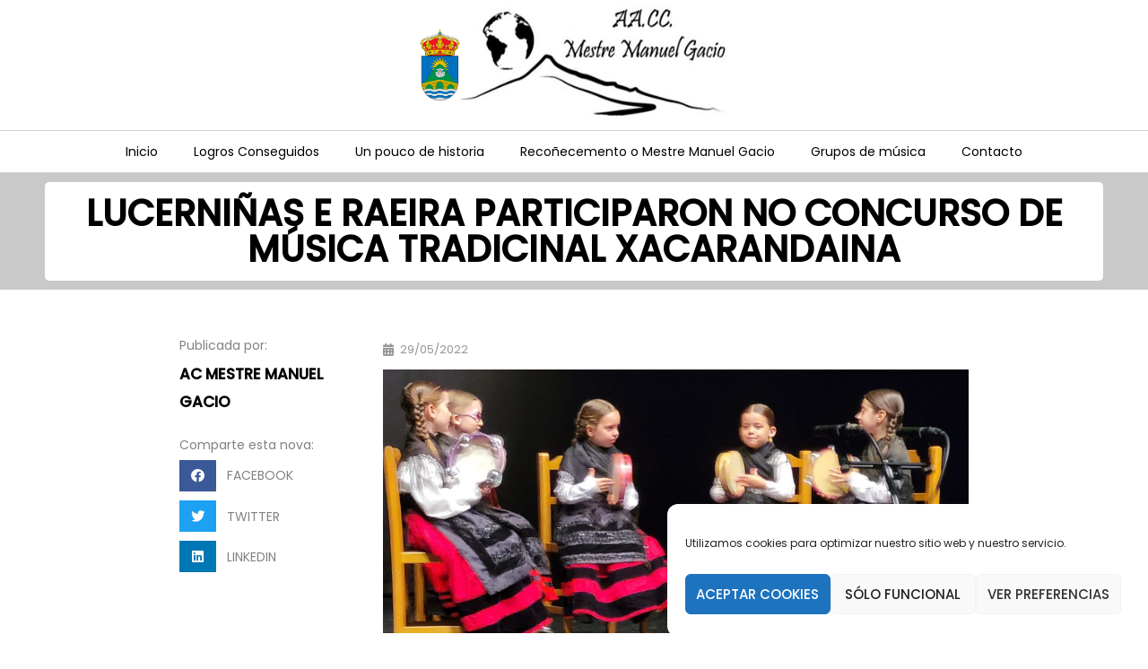

--- FILE ---
content_type: text/html; charset=UTF-8
request_url: https://www.aaccmestremanuelgacio.gal/lucerninas-e-raeira-participaron-no-concurso-de-musica-tradicinal-xacarandaina/
body_size: 18247
content:
<!DOCTYPE html>
<html lang="es">
<head>
<meta charset="UTF-8">
<meta name="viewport" content="width=device-width, initial-scale=1">
	<link rel="profile" href="https://gmpg.org/xfn/11"> 
	<title>LUCERNIÑAS E RAEIRA PARTICIPARON NO CONCURSO DE MÚSICA TRADICINAL XACARANDAINA &#8211; Asociacion mestre gacio</title>
<meta name='robots' content='max-image-preview:large' />
<link rel='dns-prefetch' href='//www.aaccmestremanuelgacio.gal' />
<link rel='dns-prefetch' href='//fonts.googleapis.com' />
<link rel="alternate" type="application/rss+xml" title="Asociacion mestre gacio &raquo; Feed" href="https://www.aaccmestremanuelgacio.gal/feed/" />
<link rel="alternate" type="application/rss+xml" title="Asociacion mestre gacio &raquo; Feed de los comentarios" href="https://www.aaccmestremanuelgacio.gal/comments/feed/" />
<link rel="alternate" title="oEmbed (JSON)" type="application/json+oembed" href="https://www.aaccmestremanuelgacio.gal/wp-json/oembed/1.0/embed?url=https%3A%2F%2Fwww.aaccmestremanuelgacio.gal%2Flucerninas-e-raeira-participaron-no-concurso-de-musica-tradicinal-xacarandaina%2F" />
<link rel="alternate" title="oEmbed (XML)" type="text/xml+oembed" href="https://www.aaccmestremanuelgacio.gal/wp-json/oembed/1.0/embed?url=https%3A%2F%2Fwww.aaccmestremanuelgacio.gal%2Flucerninas-e-raeira-participaron-no-concurso-de-musica-tradicinal-xacarandaina%2F&#038;format=xml" />
<style id='wp-img-auto-sizes-contain-inline-css'>
img:is([sizes=auto i],[sizes^="auto," i]){contain-intrinsic-size:3000px 1500px}
/*# sourceURL=wp-img-auto-sizes-contain-inline-css */
</style>
<link rel='stylesheet' id='astra-theme-css-css' href='https://www.aaccmestremanuelgacio.gal/wp-content/themes/astra/assets/css/minified/style.min.css?ver=4.11.18' media='all' />
<link rel='stylesheet' id='astra-google-fonts-css' href='https://fonts.googleapis.com/css?family=Poppins%3A400%2C500%7CPlayfair+Display%3A400&#038;display=fallback&#038;ver=4.11.18' media='all' />
<link rel='stylesheet' id='astra-theme-dynamic-css' href='https://www.aaccmestremanuelgacio.gal/wp-content/uploads/astra/astra-theme-dynamic-css-post-3520.css?ver=1766340059' media='all' />
<style id='wp-emoji-styles-inline-css'>

	img.wp-smiley, img.emoji {
		display: inline !important;
		border: none !important;
		box-shadow: none !important;
		height: 1em !important;
		width: 1em !important;
		margin: 0 0.07em !important;
		vertical-align: -0.1em !important;
		background: none !important;
		padding: 0 !important;
	}
/*# sourceURL=wp-emoji-styles-inline-css */
</style>
<link rel='stylesheet' id='wp-block-library-css' href='https://www.aaccmestremanuelgacio.gal/wp-includes/css/dist/block-library/style.min.css?ver=5d68760c6e81f810ab8234e3d78e2de5' media='all' />
<style id='global-styles-inline-css'>
:root{--wp--preset--aspect-ratio--square: 1;--wp--preset--aspect-ratio--4-3: 4/3;--wp--preset--aspect-ratio--3-4: 3/4;--wp--preset--aspect-ratio--3-2: 3/2;--wp--preset--aspect-ratio--2-3: 2/3;--wp--preset--aspect-ratio--16-9: 16/9;--wp--preset--aspect-ratio--9-16: 9/16;--wp--preset--color--black: #000000;--wp--preset--color--cyan-bluish-gray: #abb8c3;--wp--preset--color--white: #ffffff;--wp--preset--color--pale-pink: #f78da7;--wp--preset--color--vivid-red: #cf2e2e;--wp--preset--color--luminous-vivid-orange: #ff6900;--wp--preset--color--luminous-vivid-amber: #fcb900;--wp--preset--color--light-green-cyan: #7bdcb5;--wp--preset--color--vivid-green-cyan: #00d084;--wp--preset--color--pale-cyan-blue: #8ed1fc;--wp--preset--color--vivid-cyan-blue: #0693e3;--wp--preset--color--vivid-purple: #9b51e0;--wp--preset--color--ast-global-color-0: var(--ast-global-color-0);--wp--preset--color--ast-global-color-1: var(--ast-global-color-1);--wp--preset--color--ast-global-color-2: var(--ast-global-color-2);--wp--preset--color--ast-global-color-3: var(--ast-global-color-3);--wp--preset--color--ast-global-color-4: var(--ast-global-color-4);--wp--preset--color--ast-global-color-5: var(--ast-global-color-5);--wp--preset--color--ast-global-color-6: var(--ast-global-color-6);--wp--preset--color--ast-global-color-7: var(--ast-global-color-7);--wp--preset--color--ast-global-color-8: var(--ast-global-color-8);--wp--preset--gradient--vivid-cyan-blue-to-vivid-purple: linear-gradient(135deg,rgb(6,147,227) 0%,rgb(155,81,224) 100%);--wp--preset--gradient--light-green-cyan-to-vivid-green-cyan: linear-gradient(135deg,rgb(122,220,180) 0%,rgb(0,208,130) 100%);--wp--preset--gradient--luminous-vivid-amber-to-luminous-vivid-orange: linear-gradient(135deg,rgb(252,185,0) 0%,rgb(255,105,0) 100%);--wp--preset--gradient--luminous-vivid-orange-to-vivid-red: linear-gradient(135deg,rgb(255,105,0) 0%,rgb(207,46,46) 100%);--wp--preset--gradient--very-light-gray-to-cyan-bluish-gray: linear-gradient(135deg,rgb(238,238,238) 0%,rgb(169,184,195) 100%);--wp--preset--gradient--cool-to-warm-spectrum: linear-gradient(135deg,rgb(74,234,220) 0%,rgb(151,120,209) 20%,rgb(207,42,186) 40%,rgb(238,44,130) 60%,rgb(251,105,98) 80%,rgb(254,248,76) 100%);--wp--preset--gradient--blush-light-purple: linear-gradient(135deg,rgb(255,206,236) 0%,rgb(152,150,240) 100%);--wp--preset--gradient--blush-bordeaux: linear-gradient(135deg,rgb(254,205,165) 0%,rgb(254,45,45) 50%,rgb(107,0,62) 100%);--wp--preset--gradient--luminous-dusk: linear-gradient(135deg,rgb(255,203,112) 0%,rgb(199,81,192) 50%,rgb(65,88,208) 100%);--wp--preset--gradient--pale-ocean: linear-gradient(135deg,rgb(255,245,203) 0%,rgb(182,227,212) 50%,rgb(51,167,181) 100%);--wp--preset--gradient--electric-grass: linear-gradient(135deg,rgb(202,248,128) 0%,rgb(113,206,126) 100%);--wp--preset--gradient--midnight: linear-gradient(135deg,rgb(2,3,129) 0%,rgb(40,116,252) 100%);--wp--preset--font-size--small: 13px;--wp--preset--font-size--medium: 20px;--wp--preset--font-size--large: 36px;--wp--preset--font-size--x-large: 42px;--wp--preset--spacing--20: 0.44rem;--wp--preset--spacing--30: 0.67rem;--wp--preset--spacing--40: 1rem;--wp--preset--spacing--50: 1.5rem;--wp--preset--spacing--60: 2.25rem;--wp--preset--spacing--70: 3.38rem;--wp--preset--spacing--80: 5.06rem;--wp--preset--shadow--natural: 6px 6px 9px rgba(0, 0, 0, 0.2);--wp--preset--shadow--deep: 12px 12px 50px rgba(0, 0, 0, 0.4);--wp--preset--shadow--sharp: 6px 6px 0px rgba(0, 0, 0, 0.2);--wp--preset--shadow--outlined: 6px 6px 0px -3px rgb(255, 255, 255), 6px 6px rgb(0, 0, 0);--wp--preset--shadow--crisp: 6px 6px 0px rgb(0, 0, 0);}:root { --wp--style--global--content-size: var(--wp--custom--ast-content-width-size);--wp--style--global--wide-size: var(--wp--custom--ast-wide-width-size); }:where(body) { margin: 0; }.wp-site-blocks > .alignleft { float: left; margin-right: 2em; }.wp-site-blocks > .alignright { float: right; margin-left: 2em; }.wp-site-blocks > .aligncenter { justify-content: center; margin-left: auto; margin-right: auto; }:where(.wp-site-blocks) > * { margin-block-start: 24px; margin-block-end: 0; }:where(.wp-site-blocks) > :first-child { margin-block-start: 0; }:where(.wp-site-blocks) > :last-child { margin-block-end: 0; }:root { --wp--style--block-gap: 24px; }:root :where(.is-layout-flow) > :first-child{margin-block-start: 0;}:root :where(.is-layout-flow) > :last-child{margin-block-end: 0;}:root :where(.is-layout-flow) > *{margin-block-start: 24px;margin-block-end: 0;}:root :where(.is-layout-constrained) > :first-child{margin-block-start: 0;}:root :where(.is-layout-constrained) > :last-child{margin-block-end: 0;}:root :where(.is-layout-constrained) > *{margin-block-start: 24px;margin-block-end: 0;}:root :where(.is-layout-flex){gap: 24px;}:root :where(.is-layout-grid){gap: 24px;}.is-layout-flow > .alignleft{float: left;margin-inline-start: 0;margin-inline-end: 2em;}.is-layout-flow > .alignright{float: right;margin-inline-start: 2em;margin-inline-end: 0;}.is-layout-flow > .aligncenter{margin-left: auto !important;margin-right: auto !important;}.is-layout-constrained > .alignleft{float: left;margin-inline-start: 0;margin-inline-end: 2em;}.is-layout-constrained > .alignright{float: right;margin-inline-start: 2em;margin-inline-end: 0;}.is-layout-constrained > .aligncenter{margin-left: auto !important;margin-right: auto !important;}.is-layout-constrained > :where(:not(.alignleft):not(.alignright):not(.alignfull)){max-width: var(--wp--style--global--content-size);margin-left: auto !important;margin-right: auto !important;}.is-layout-constrained > .alignwide{max-width: var(--wp--style--global--wide-size);}body .is-layout-flex{display: flex;}.is-layout-flex{flex-wrap: wrap;align-items: center;}.is-layout-flex > :is(*, div){margin: 0;}body .is-layout-grid{display: grid;}.is-layout-grid > :is(*, div){margin: 0;}body{padding-top: 0px;padding-right: 0px;padding-bottom: 0px;padding-left: 0px;}a:where(:not(.wp-element-button)){text-decoration: none;}:root :where(.wp-element-button, .wp-block-button__link){background-color: #32373c;border-width: 0;color: #fff;font-family: inherit;font-size: inherit;font-style: inherit;font-weight: inherit;letter-spacing: inherit;line-height: inherit;padding-top: calc(0.667em + 2px);padding-right: calc(1.333em + 2px);padding-bottom: calc(0.667em + 2px);padding-left: calc(1.333em + 2px);text-decoration: none;text-transform: inherit;}.has-black-color{color: var(--wp--preset--color--black) !important;}.has-cyan-bluish-gray-color{color: var(--wp--preset--color--cyan-bluish-gray) !important;}.has-white-color{color: var(--wp--preset--color--white) !important;}.has-pale-pink-color{color: var(--wp--preset--color--pale-pink) !important;}.has-vivid-red-color{color: var(--wp--preset--color--vivid-red) !important;}.has-luminous-vivid-orange-color{color: var(--wp--preset--color--luminous-vivid-orange) !important;}.has-luminous-vivid-amber-color{color: var(--wp--preset--color--luminous-vivid-amber) !important;}.has-light-green-cyan-color{color: var(--wp--preset--color--light-green-cyan) !important;}.has-vivid-green-cyan-color{color: var(--wp--preset--color--vivid-green-cyan) !important;}.has-pale-cyan-blue-color{color: var(--wp--preset--color--pale-cyan-blue) !important;}.has-vivid-cyan-blue-color{color: var(--wp--preset--color--vivid-cyan-blue) !important;}.has-vivid-purple-color{color: var(--wp--preset--color--vivid-purple) !important;}.has-ast-global-color-0-color{color: var(--wp--preset--color--ast-global-color-0) !important;}.has-ast-global-color-1-color{color: var(--wp--preset--color--ast-global-color-1) !important;}.has-ast-global-color-2-color{color: var(--wp--preset--color--ast-global-color-2) !important;}.has-ast-global-color-3-color{color: var(--wp--preset--color--ast-global-color-3) !important;}.has-ast-global-color-4-color{color: var(--wp--preset--color--ast-global-color-4) !important;}.has-ast-global-color-5-color{color: var(--wp--preset--color--ast-global-color-5) !important;}.has-ast-global-color-6-color{color: var(--wp--preset--color--ast-global-color-6) !important;}.has-ast-global-color-7-color{color: var(--wp--preset--color--ast-global-color-7) !important;}.has-ast-global-color-8-color{color: var(--wp--preset--color--ast-global-color-8) !important;}.has-black-background-color{background-color: var(--wp--preset--color--black) !important;}.has-cyan-bluish-gray-background-color{background-color: var(--wp--preset--color--cyan-bluish-gray) !important;}.has-white-background-color{background-color: var(--wp--preset--color--white) !important;}.has-pale-pink-background-color{background-color: var(--wp--preset--color--pale-pink) !important;}.has-vivid-red-background-color{background-color: var(--wp--preset--color--vivid-red) !important;}.has-luminous-vivid-orange-background-color{background-color: var(--wp--preset--color--luminous-vivid-orange) !important;}.has-luminous-vivid-amber-background-color{background-color: var(--wp--preset--color--luminous-vivid-amber) !important;}.has-light-green-cyan-background-color{background-color: var(--wp--preset--color--light-green-cyan) !important;}.has-vivid-green-cyan-background-color{background-color: var(--wp--preset--color--vivid-green-cyan) !important;}.has-pale-cyan-blue-background-color{background-color: var(--wp--preset--color--pale-cyan-blue) !important;}.has-vivid-cyan-blue-background-color{background-color: var(--wp--preset--color--vivid-cyan-blue) !important;}.has-vivid-purple-background-color{background-color: var(--wp--preset--color--vivid-purple) !important;}.has-ast-global-color-0-background-color{background-color: var(--wp--preset--color--ast-global-color-0) !important;}.has-ast-global-color-1-background-color{background-color: var(--wp--preset--color--ast-global-color-1) !important;}.has-ast-global-color-2-background-color{background-color: var(--wp--preset--color--ast-global-color-2) !important;}.has-ast-global-color-3-background-color{background-color: var(--wp--preset--color--ast-global-color-3) !important;}.has-ast-global-color-4-background-color{background-color: var(--wp--preset--color--ast-global-color-4) !important;}.has-ast-global-color-5-background-color{background-color: var(--wp--preset--color--ast-global-color-5) !important;}.has-ast-global-color-6-background-color{background-color: var(--wp--preset--color--ast-global-color-6) !important;}.has-ast-global-color-7-background-color{background-color: var(--wp--preset--color--ast-global-color-7) !important;}.has-ast-global-color-8-background-color{background-color: var(--wp--preset--color--ast-global-color-8) !important;}.has-black-border-color{border-color: var(--wp--preset--color--black) !important;}.has-cyan-bluish-gray-border-color{border-color: var(--wp--preset--color--cyan-bluish-gray) !important;}.has-white-border-color{border-color: var(--wp--preset--color--white) !important;}.has-pale-pink-border-color{border-color: var(--wp--preset--color--pale-pink) !important;}.has-vivid-red-border-color{border-color: var(--wp--preset--color--vivid-red) !important;}.has-luminous-vivid-orange-border-color{border-color: var(--wp--preset--color--luminous-vivid-orange) !important;}.has-luminous-vivid-amber-border-color{border-color: var(--wp--preset--color--luminous-vivid-amber) !important;}.has-light-green-cyan-border-color{border-color: var(--wp--preset--color--light-green-cyan) !important;}.has-vivid-green-cyan-border-color{border-color: var(--wp--preset--color--vivid-green-cyan) !important;}.has-pale-cyan-blue-border-color{border-color: var(--wp--preset--color--pale-cyan-blue) !important;}.has-vivid-cyan-blue-border-color{border-color: var(--wp--preset--color--vivid-cyan-blue) !important;}.has-vivid-purple-border-color{border-color: var(--wp--preset--color--vivid-purple) !important;}.has-ast-global-color-0-border-color{border-color: var(--wp--preset--color--ast-global-color-0) !important;}.has-ast-global-color-1-border-color{border-color: var(--wp--preset--color--ast-global-color-1) !important;}.has-ast-global-color-2-border-color{border-color: var(--wp--preset--color--ast-global-color-2) !important;}.has-ast-global-color-3-border-color{border-color: var(--wp--preset--color--ast-global-color-3) !important;}.has-ast-global-color-4-border-color{border-color: var(--wp--preset--color--ast-global-color-4) !important;}.has-ast-global-color-5-border-color{border-color: var(--wp--preset--color--ast-global-color-5) !important;}.has-ast-global-color-6-border-color{border-color: var(--wp--preset--color--ast-global-color-6) !important;}.has-ast-global-color-7-border-color{border-color: var(--wp--preset--color--ast-global-color-7) !important;}.has-ast-global-color-8-border-color{border-color: var(--wp--preset--color--ast-global-color-8) !important;}.has-vivid-cyan-blue-to-vivid-purple-gradient-background{background: var(--wp--preset--gradient--vivid-cyan-blue-to-vivid-purple) !important;}.has-light-green-cyan-to-vivid-green-cyan-gradient-background{background: var(--wp--preset--gradient--light-green-cyan-to-vivid-green-cyan) !important;}.has-luminous-vivid-amber-to-luminous-vivid-orange-gradient-background{background: var(--wp--preset--gradient--luminous-vivid-amber-to-luminous-vivid-orange) !important;}.has-luminous-vivid-orange-to-vivid-red-gradient-background{background: var(--wp--preset--gradient--luminous-vivid-orange-to-vivid-red) !important;}.has-very-light-gray-to-cyan-bluish-gray-gradient-background{background: var(--wp--preset--gradient--very-light-gray-to-cyan-bluish-gray) !important;}.has-cool-to-warm-spectrum-gradient-background{background: var(--wp--preset--gradient--cool-to-warm-spectrum) !important;}.has-blush-light-purple-gradient-background{background: var(--wp--preset--gradient--blush-light-purple) !important;}.has-blush-bordeaux-gradient-background{background: var(--wp--preset--gradient--blush-bordeaux) !important;}.has-luminous-dusk-gradient-background{background: var(--wp--preset--gradient--luminous-dusk) !important;}.has-pale-ocean-gradient-background{background: var(--wp--preset--gradient--pale-ocean) !important;}.has-electric-grass-gradient-background{background: var(--wp--preset--gradient--electric-grass) !important;}.has-midnight-gradient-background{background: var(--wp--preset--gradient--midnight) !important;}.has-small-font-size{font-size: var(--wp--preset--font-size--small) !important;}.has-medium-font-size{font-size: var(--wp--preset--font-size--medium) !important;}.has-large-font-size{font-size: var(--wp--preset--font-size--large) !important;}.has-x-large-font-size{font-size: var(--wp--preset--font-size--x-large) !important;}
:root :where(.wp-block-pullquote){font-size: 1.5em;line-height: 1.6;}
/*# sourceURL=global-styles-inline-css */
</style>
<link rel='stylesheet' id='cmplz-general-css' href='https://www.aaccmestremanuelgacio.gal/wp-content/plugins/complianz-gdpr/assets/css/cookieblocker.min.css?ver=1766250088' media='all' />
<link rel='stylesheet' id='astra-addon-css-css' href='https://www.aaccmestremanuelgacio.gal/wp-content/uploads/astra-addon/astra-addon-6946d67aadc835-30531139.css?ver=4.11.13' media='all' />
<link rel='stylesheet' id='astra-addon-dynamic-css' href='https://www.aaccmestremanuelgacio.gal/wp-content/uploads/astra-addon/astra-addon-dynamic-css-post-3520.css?ver=1766340059' media='all' />
<link rel='stylesheet' id='elementor-frontend-css' href='https://www.aaccmestremanuelgacio.gal/wp-content/plugins/elementor/assets/css/frontend.min.css?ver=3.33.6' media='all' />
<link rel='stylesheet' id='widget-image-css' href='https://www.aaccmestremanuelgacio.gal/wp-content/plugins/elementor/assets/css/widget-image.min.css?ver=3.33.6' media='all' />
<link rel='stylesheet' id='widget-nav-menu-css' href='https://www.aaccmestremanuelgacio.gal/wp-content/plugins/elementor-pro/assets/css/widget-nav-menu.min.css?ver=3.32.1' media='all' />
<link rel='stylesheet' id='widget-divider-css' href='https://www.aaccmestremanuelgacio.gal/wp-content/plugins/elementor/assets/css/widget-divider.min.css?ver=3.33.6' media='all' />
<link rel='stylesheet' id='swiper-css' href='https://www.aaccmestremanuelgacio.gal/wp-content/plugins/elementor/assets/lib/swiper/v8/css/swiper.min.css?ver=8.4.5' media='all' />
<link rel='stylesheet' id='e-swiper-css' href='https://www.aaccmestremanuelgacio.gal/wp-content/plugins/elementor/assets/css/conditionals/e-swiper.min.css?ver=3.33.6' media='all' />
<link rel='stylesheet' id='widget-media-carousel-css' href='https://www.aaccmestremanuelgacio.gal/wp-content/plugins/elementor-pro/assets/css/widget-media-carousel.min.css?ver=3.32.1' media='all' />
<link rel='stylesheet' id='widget-carousel-module-base-css' href='https://www.aaccmestremanuelgacio.gal/wp-content/plugins/elementor-pro/assets/css/widget-carousel-module-base.min.css?ver=3.32.1' media='all' />
<link rel='stylesheet' id='widget-heading-css' href='https://www.aaccmestremanuelgacio.gal/wp-content/plugins/elementor/assets/css/widget-heading.min.css?ver=3.33.6' media='all' />
<link rel='stylesheet' id='widget-author-box-css' href='https://www.aaccmestremanuelgacio.gal/wp-content/plugins/elementor-pro/assets/css/widget-author-box.min.css?ver=3.32.1' media='all' />
<link rel='stylesheet' id='widget-share-buttons-css' href='https://www.aaccmestremanuelgacio.gal/wp-content/plugins/elementor-pro/assets/css/widget-share-buttons.min.css?ver=3.32.1' media='all' />
<link rel='stylesheet' id='e-apple-webkit-css' href='https://www.aaccmestremanuelgacio.gal/wp-content/plugins/elementor/assets/css/conditionals/apple-webkit.min.css?ver=3.33.6' media='all' />
<link rel='stylesheet' id='elementor-icons-shared-0-css' href='https://www.aaccmestremanuelgacio.gal/wp-content/plugins/elementor/assets/lib/font-awesome/css/fontawesome.min.css?ver=5.15.3' media='all' />
<link rel='stylesheet' id='elementor-icons-fa-solid-css' href='https://www.aaccmestremanuelgacio.gal/wp-content/plugins/elementor/assets/lib/font-awesome/css/solid.min.css?ver=5.15.3' media='all' />
<link rel='stylesheet' id='elementor-icons-fa-brands-css' href='https://www.aaccmestremanuelgacio.gal/wp-content/plugins/elementor/assets/lib/font-awesome/css/brands.min.css?ver=5.15.3' media='all' />
<link rel='stylesheet' id='widget-post-info-css' href='https://www.aaccmestremanuelgacio.gal/wp-content/plugins/elementor-pro/assets/css/widget-post-info.min.css?ver=3.32.1' media='all' />
<link rel='stylesheet' id='widget-icon-list-css' href='https://www.aaccmestremanuelgacio.gal/wp-content/plugins/elementor/assets/css/widget-icon-list.min.css?ver=3.33.6' media='all' />
<link rel='stylesheet' id='elementor-icons-fa-regular-css' href='https://www.aaccmestremanuelgacio.gal/wp-content/plugins/elementor/assets/lib/font-awesome/css/regular.min.css?ver=5.15.3' media='all' />
<link rel='stylesheet' id='widget-posts-css' href='https://www.aaccmestremanuelgacio.gal/wp-content/plugins/elementor-pro/assets/css/widget-posts.min.css?ver=3.32.1' media='all' />
<link rel='stylesheet' id='jet-blocks-css' href='https://www.aaccmestremanuelgacio.gal/wp-content/uploads/elementor/css/custom-jet-blocks.css?ver=1.3.10' media='all' />
<link rel='stylesheet' id='jet-elements-css' href='https://www.aaccmestremanuelgacio.gal/wp-content/plugins/jet-elements/assets/css/jet-elements.css?ver=2.6.16' media='all' />
<link rel='stylesheet' id='jet-elements-skin-css' href='https://www.aaccmestremanuelgacio.gal/wp-content/plugins/jet-elements/assets/css/jet-elements-skin.css?ver=2.6.16' media='all' />
<link rel='stylesheet' id='elementor-icons-css' href='https://www.aaccmestremanuelgacio.gal/wp-content/plugins/elementor/assets/lib/eicons/css/elementor-icons.min.css?ver=5.44.0' media='all' />
<link rel='stylesheet' id='elementor-post-3042-css' href='https://www.aaccmestremanuelgacio.gal/wp-content/uploads/elementor/css/post-3042.css?ver=1768928964' media='all' />
<link rel='stylesheet' id='jet-blog-css' href='https://www.aaccmestremanuelgacio.gal/wp-content/plugins/jet-blog/assets/css/jet-blog.css?ver=2.3.6' media='all' />
<link rel='stylesheet' id='font-awesome-5-all-css' href='https://www.aaccmestremanuelgacio.gal/wp-content/plugins/elementor/assets/lib/font-awesome/css/all.min.css?ver=3.33.6' media='all' />
<link rel='stylesheet' id='font-awesome-4-shim-css' href='https://www.aaccmestremanuelgacio.gal/wp-content/plugins/elementor/assets/lib/font-awesome/css/v4-shims.min.css?ver=3.33.6' media='all' />
<link rel='stylesheet' id='elementor-post-2733-css' href='https://www.aaccmestremanuelgacio.gal/wp-content/uploads/elementor/css/post-2733.css?ver=1768928964' media='all' />
<link rel='stylesheet' id='elementor-post-2917-css' href='https://www.aaccmestremanuelgacio.gal/wp-content/uploads/elementor/css/post-2917.css?ver=1768928964' media='all' />
<link rel='stylesheet' id='elementor-post-2824-css' href='https://www.aaccmestremanuelgacio.gal/wp-content/uploads/elementor/css/post-2824.css?ver=1768930182' media='all' />
<link rel='stylesheet' id='elementor-gf-local-roboto-css' href='https://www.aaccmestremanuelgacio.gal/wp-content/uploads/elementor/google-fonts/css/roboto.css?ver=1743198113' media='all' />
<link rel='stylesheet' id='elementor-gf-local-robotoslab-css' href='https://www.aaccmestremanuelgacio.gal/wp-content/uploads/elementor/google-fonts/css/robotoslab.css?ver=1743198115' media='all' />
<script src="https://www.aaccmestremanuelgacio.gal/wp-content/themes/astra/assets/js/minified/flexibility.min.js?ver=4.11.18" id="astra-flexibility-js"></script>
<script id="astra-flexibility-js-after">
flexibility(document.documentElement);
//# sourceURL=astra-flexibility-js-after
</script>
<script src="https://www.aaccmestremanuelgacio.gal/wp-includes/js/jquery/jquery.min.js?ver=3.7.1" id="jquery-core-js"></script>
<script src="https://www.aaccmestremanuelgacio.gal/wp-includes/js/jquery/jquery-migrate.min.js?ver=3.4.1" id="jquery-migrate-js"></script>
<script src="https://www.aaccmestremanuelgacio.gal/wp-content/plugins/elementor/assets/lib/font-awesome/js/v4-shims.min.js?ver=3.33.6" id="font-awesome-4-shim-js"></script>
<link rel="https://api.w.org/" href="https://www.aaccmestremanuelgacio.gal/wp-json/" /><link rel="alternate" title="JSON" type="application/json" href="https://www.aaccmestremanuelgacio.gal/wp-json/wp/v2/posts/3520" /><link rel="EditURI" type="application/rsd+xml" title="RSD" href="https://www.aaccmestremanuelgacio.gal/xmlrpc.php?rsd" />
<link rel="canonical" href="https://www.aaccmestremanuelgacio.gal/lucerninas-e-raeira-participaron-no-concurso-de-musica-tradicinal-xacarandaina/" />
			<style>.cmplz-hidden {
					display: none !important;
				}</style><meta name="generator" content="Elementor 3.33.6; features: additional_custom_breakpoints; settings: css_print_method-external, google_font-enabled, font_display-auto">
<style>.recentcomments a{display:inline !important;padding:0 !important;margin:0 !important;}</style>			<style>
				.e-con.e-parent:nth-of-type(n+4):not(.e-lazyloaded):not(.e-no-lazyload),
				.e-con.e-parent:nth-of-type(n+4):not(.e-lazyloaded):not(.e-no-lazyload) * {
					background-image: none !important;
				}
				@media screen and (max-height: 1024px) {
					.e-con.e-parent:nth-of-type(n+3):not(.e-lazyloaded):not(.e-no-lazyload),
					.e-con.e-parent:nth-of-type(n+3):not(.e-lazyloaded):not(.e-no-lazyload) * {
						background-image: none !important;
					}
				}
				@media screen and (max-height: 640px) {
					.e-con.e-parent:nth-of-type(n+2):not(.e-lazyloaded):not(.e-no-lazyload),
					.e-con.e-parent:nth-of-type(n+2):not(.e-lazyloaded):not(.e-no-lazyload) * {
						background-image: none !important;
					}
				}
			</style>
			<link rel="icon" href="https://www.aaccmestremanuelgacio.gal/wp-content/uploads/2017/04/cropped-logoaacc-32x32.jpg" sizes="32x32" />
<link rel="icon" href="https://www.aaccmestremanuelgacio.gal/wp-content/uploads/2017/04/cropped-logoaacc-192x192.jpg" sizes="192x192" />
<link rel="apple-touch-icon" href="https://www.aaccmestremanuelgacio.gal/wp-content/uploads/2017/04/cropped-logoaacc-180x180.jpg" />
<meta name="msapplication-TileImage" content="https://www.aaccmestremanuelgacio.gal/wp-content/uploads/2017/04/cropped-logoaacc-270x270.jpg" />
</head>

<body data-rsssl=1 data-cmplz=1 itemtype='https://schema.org/Blog' itemscope='itemscope' class="wp-singular post-template-default single single-post postid-3520 single-format-standard wp-custom-logo wp-embed-responsive wp-theme-astra ast-desktop ast-page-builder-template ast-no-sidebar astra-4.11.18 ast-header-custom-item-inside ast-full-width-primary-header group-blog ast-blog-single-style-1 ast-single-post ast-inherit-site-logo-transparent ast-full-width-layout ast-full-width-header elementor-page-2824 ast-normal-title-enabled elementor-default elementor-kit-3042 astra-addon-4.11.13">

<a
	class="skip-link screen-reader-text"
	href="#content">
		Ir al contenido</a>

<div
class="hfeed site" id="page">
			<header data-elementor-type="header" data-elementor-id="2733" class="elementor elementor-2733 elementor-location-header" data-elementor-post-type="elementor_library">
			<div class="elementor-element elementor-element-cb934e0 e-con-full e-flex e-con e-parent" data-id="cb934e0" data-element_type="container" data-settings="{&quot;background_background&quot;:&quot;classic&quot;,&quot;jet_parallax_layout_list&quot;:[{&quot;jet_parallax_layout_image&quot;:{&quot;url&quot;:&quot;&quot;,&quot;id&quot;:&quot;&quot;,&quot;size&quot;:&quot;&quot;},&quot;_id&quot;:&quot;79a9c84&quot;,&quot;jet_parallax_layout_image_tablet&quot;:{&quot;url&quot;:&quot;&quot;,&quot;id&quot;:&quot;&quot;,&quot;size&quot;:&quot;&quot;},&quot;jet_parallax_layout_image_mobile&quot;:{&quot;url&quot;:&quot;&quot;,&quot;id&quot;:&quot;&quot;,&quot;size&quot;:&quot;&quot;},&quot;jet_parallax_layout_speed&quot;:{&quot;unit&quot;:&quot;%&quot;,&quot;size&quot;:50,&quot;sizes&quot;:[]},&quot;jet_parallax_layout_type&quot;:&quot;scroll&quot;,&quot;jet_parallax_layout_direction&quot;:null,&quot;jet_parallax_layout_fx_direction&quot;:null,&quot;jet_parallax_layout_z_index&quot;:&quot;&quot;,&quot;jet_parallax_layout_bg_x&quot;:50,&quot;jet_parallax_layout_bg_x_tablet&quot;:&quot;&quot;,&quot;jet_parallax_layout_bg_x_mobile&quot;:&quot;&quot;,&quot;jet_parallax_layout_bg_y&quot;:50,&quot;jet_parallax_layout_bg_y_tablet&quot;:&quot;&quot;,&quot;jet_parallax_layout_bg_y_mobile&quot;:&quot;&quot;,&quot;jet_parallax_layout_bg_size&quot;:&quot;auto&quot;,&quot;jet_parallax_layout_bg_size_tablet&quot;:&quot;&quot;,&quot;jet_parallax_layout_bg_size_mobile&quot;:&quot;&quot;,&quot;jet_parallax_layout_animation_prop&quot;:&quot;transform&quot;,&quot;jet_parallax_layout_on&quot;:[&quot;desktop&quot;,&quot;tablet&quot;]}]}">
		<div class="elementor-element elementor-element-113b09e e-flex e-con-boxed e-con e-child" data-id="113b09e" data-element_type="container" data-settings="{&quot;background_background&quot;:&quot;classic&quot;,&quot;jet_parallax_layout_list&quot;:[]}">
					<div class="e-con-inner">
				<div class="elementor-element elementor-element-3bdb27c elementor-widget elementor-widget-image" data-id="3bdb27c" data-element_type="widget" data-widget_type="image.default">
				<div class="elementor-widget-container">
																<a href="https://www.aaccmestremanuelgacio.gal">
							<img width="356" height="172" src="https://www.aaccmestremanuelgacio.gal/wp-content/uploads/2017/04/logoaacc.jpg" class="attachment-large size-large wp-image-2068" alt="" srcset="https://www.aaccmestremanuelgacio.gal/wp-content/uploads/2017/04/logoaacc.jpg 356w, https://www.aaccmestremanuelgacio.gal/wp-content/uploads/2017/04/logoaacc-300x145.jpg 300w" sizes="(max-width: 356px) 100vw, 356px" />								</a>
															</div>
				</div>
				<div class="elementor-element elementor-element-2df904e elementor-widget elementor-widget-image" data-id="2df904e" data-element_type="widget" data-widget_type="image.default">
				<div class="elementor-widget-container">
																<a href="https://www.aaccmestremanuelgacio.gal">
							<img loading="lazy" width="345" height="599" src="https://www.aaccmestremanuelgacio.gal/wp-content/uploads/2019/03/Escudo_de_Boqueixon.svg.png" class="attachment-medium_large size-medium_large wp-image-3643" alt="" srcset="https://www.aaccmestremanuelgacio.gal/wp-content/uploads/2019/03/Escudo_de_Boqueixon.svg.png 345w, https://www.aaccmestremanuelgacio.gal/wp-content/uploads/2019/03/Escudo_de_Boqueixon.svg-173x300.png 173w" sizes="(max-width: 345px) 100vw, 345px" />								</a>
															</div>
				</div>
					</div>
				</div>
				</div>
		<div class="elementor-element elementor-element-3559ec2 e-con-full e-flex e-con e-parent" data-id="3559ec2" data-element_type="container" data-settings="{&quot;background_background&quot;:&quot;classic&quot;,&quot;jet_parallax_layout_list&quot;:[{&quot;jet_parallax_layout_image&quot;:{&quot;url&quot;:&quot;&quot;,&quot;id&quot;:&quot;&quot;,&quot;size&quot;:&quot;&quot;},&quot;_id&quot;:&quot;79a9c84&quot;,&quot;jet_parallax_layout_image_tablet&quot;:{&quot;url&quot;:&quot;&quot;,&quot;id&quot;:&quot;&quot;,&quot;size&quot;:&quot;&quot;},&quot;jet_parallax_layout_image_mobile&quot;:{&quot;url&quot;:&quot;&quot;,&quot;id&quot;:&quot;&quot;,&quot;size&quot;:&quot;&quot;},&quot;jet_parallax_layout_speed&quot;:{&quot;unit&quot;:&quot;%&quot;,&quot;size&quot;:50,&quot;sizes&quot;:[]},&quot;jet_parallax_layout_type&quot;:&quot;scroll&quot;,&quot;jet_parallax_layout_direction&quot;:null,&quot;jet_parallax_layout_fx_direction&quot;:null,&quot;jet_parallax_layout_z_index&quot;:&quot;&quot;,&quot;jet_parallax_layout_bg_x&quot;:50,&quot;jet_parallax_layout_bg_x_tablet&quot;:&quot;&quot;,&quot;jet_parallax_layout_bg_x_mobile&quot;:&quot;&quot;,&quot;jet_parallax_layout_bg_y&quot;:50,&quot;jet_parallax_layout_bg_y_tablet&quot;:&quot;&quot;,&quot;jet_parallax_layout_bg_y_mobile&quot;:&quot;&quot;,&quot;jet_parallax_layout_bg_size&quot;:&quot;auto&quot;,&quot;jet_parallax_layout_bg_size_tablet&quot;:&quot;&quot;,&quot;jet_parallax_layout_bg_size_mobile&quot;:&quot;&quot;,&quot;jet_parallax_layout_animation_prop&quot;:&quot;transform&quot;,&quot;jet_parallax_layout_on&quot;:[&quot;desktop&quot;,&quot;tablet&quot;]}]}">
		<div class="elementor-element elementor-element-9eb30fc e-con-full e-flex e-con e-child" data-id="9eb30fc" data-element_type="container" data-settings="{&quot;background_background&quot;:&quot;classic&quot;,&quot;jet_parallax_layout_list&quot;:[]}">
				<div class="elementor-element elementor-element-f26b473 elementor-nav-menu__align-center elementor-nav-menu--dropdown-tablet elementor-nav-menu__text-align-aside elementor-nav-menu--toggle elementor-nav-menu--burger elementor-widget elementor-widget-nav-menu" data-id="f26b473" data-element_type="widget" data-settings="{&quot;layout&quot;:&quot;horizontal&quot;,&quot;submenu_icon&quot;:{&quot;value&quot;:&quot;&lt;i class=\&quot;fas fa-caret-down\&quot; aria-hidden=\&quot;true\&quot;&gt;&lt;\/i&gt;&quot;,&quot;library&quot;:&quot;fa-solid&quot;},&quot;toggle&quot;:&quot;burger&quot;}" data-widget_type="nav-menu.default">
				<div class="elementor-widget-container">
								<nav aria-label="Menú" class="elementor-nav-menu--main elementor-nav-menu__container elementor-nav-menu--layout-horizontal e--pointer-underline e--animation-none">
				<ul id="menu-1-f26b473" class="elementor-nav-menu"><li class="menu-item menu-item-type-post_type menu-item-object-page menu-item-home menu-item-2845"><a href="https://www.aaccmestremanuelgacio.gal/" class="elementor-item menu-link">Inicio</a></li>
<li class="menu-item menu-item-type-custom menu-item-object-custom menu-item-734"><a href="https://www.aaccmestremanuelgacio.gal/logros-conseguidos-aacc/" class="elementor-item menu-link">Logros Conseguidos</a></li>
<li class="menu-item menu-item-type-custom menu-item-object-custom menu-item-616"><a href="https://www.aaccmestremanuelgacio.gal/un-pouco-de-historia-aacc/" class="elementor-item menu-link">Un pouco de historia</a></li>
<li class="menu-item menu-item-type-custom menu-item-object-custom menu-item-617"><a href="https://www.aaccmestremanuelgacio.gal/reconecimento-o-mestre-manuel-gacio/" class="elementor-item menu-link">Recoñecemento o Mestre Manuel Gacio</a></li>
<li class="menu-item menu-item-type-custom menu-item-object-custom menu-item-2077"><a href="https://www.aaccmestremanuelgacio.gal/grupos-de-musica-da-asociacion-cultural-mestre-manuel-gacio/" class="elementor-item menu-link">Grupos de música</a></li>
<li class="menu-item menu-item-type-post_type menu-item-object-page menu-item-873"><a href="https://www.aaccmestremanuelgacio.gal/contacto/" class="elementor-item menu-link">Contacto</a></li>
</ul>			</nav>
					<div class="elementor-menu-toggle" role="button" tabindex="0" aria-label="Alternar menú" aria-expanded="false">
			<i aria-hidden="true" role="presentation" class="elementor-menu-toggle__icon--open eicon-menu-bar"></i><i aria-hidden="true" role="presentation" class="elementor-menu-toggle__icon--close eicon-close"></i>		</div>
					<nav class="elementor-nav-menu--dropdown elementor-nav-menu__container" aria-hidden="true">
				<ul id="menu-2-f26b473" class="elementor-nav-menu"><li class="menu-item menu-item-type-post_type menu-item-object-page menu-item-home menu-item-2845"><a href="https://www.aaccmestremanuelgacio.gal/" class="elementor-item menu-link" tabindex="-1">Inicio</a></li>
<li class="menu-item menu-item-type-custom menu-item-object-custom menu-item-734"><a href="https://www.aaccmestremanuelgacio.gal/logros-conseguidos-aacc/" class="elementor-item menu-link" tabindex="-1">Logros Conseguidos</a></li>
<li class="menu-item menu-item-type-custom menu-item-object-custom menu-item-616"><a href="https://www.aaccmestremanuelgacio.gal/un-pouco-de-historia-aacc/" class="elementor-item menu-link" tabindex="-1">Un pouco de historia</a></li>
<li class="menu-item menu-item-type-custom menu-item-object-custom menu-item-617"><a href="https://www.aaccmestremanuelgacio.gal/reconecimento-o-mestre-manuel-gacio/" class="elementor-item menu-link" tabindex="-1">Recoñecemento o Mestre Manuel Gacio</a></li>
<li class="menu-item menu-item-type-custom menu-item-object-custom menu-item-2077"><a href="https://www.aaccmestremanuelgacio.gal/grupos-de-musica-da-asociacion-cultural-mestre-manuel-gacio/" class="elementor-item menu-link" tabindex="-1">Grupos de música</a></li>
<li class="menu-item menu-item-type-post_type menu-item-object-page menu-item-873"><a href="https://www.aaccmestremanuelgacio.gal/contacto/" class="elementor-item menu-link" tabindex="-1">Contacto</a></li>
</ul>			</nav>
						</div>
				</div>
				</div>
				</div>
				</header>
			<div id="content" class="site-content">
		<div class="ast-container">
		

	<div id="primary" class="content-area primary">

		
					<main id="main" class="site-main">
						<div data-elementor-type="single" data-elementor-id="2824" class="elementor elementor-2824 elementor-location-single post-3520 post type-post status-publish format-standard has-post-thumbnail hentry category-novas ast-article-single" data-elementor-post-type="elementor_library">
					<section class="elementor-section elementor-top-section elementor-element elementor-element-61da3b6b elementor-section-height-min-height elementor-section-boxed elementor-section-height-default elementor-section-items-middle" data-id="61da3b6b" data-element_type="section" data-settings="{&quot;background_background&quot;:&quot;classic&quot;,&quot;jet_parallax_layout_list&quot;:[]}">
							<div class="elementor-background-overlay"></div>
							<div class="elementor-container elementor-column-gap-default">
					<div class="elementor-column elementor-col-100 elementor-top-column elementor-element elementor-element-19879809" data-id="19879809" data-element_type="column">
			<div class="elementor-widget-wrap elementor-element-populated">
						<div class="elementor-element elementor-element-208eba1c elementor-widget elementor-widget-theme-post-title elementor-page-title elementor-widget-heading" data-id="208eba1c" data-element_type="widget" data-widget_type="theme-post-title.default">
				<div class="elementor-widget-container">
					<h1 class="elementor-heading-title elementor-size-default">LUCERNIÑAS E RAEIRA PARTICIPARON NO CONCURSO DE MÚSICA TRADICINAL XACARANDAINA</h1>				</div>
				</div>
					</div>
		</div>
					</div>
		</section>
				<section class="elementor-section elementor-top-section elementor-element elementor-element-29a6821 elementor-reverse-mobile elementor-section-boxed elementor-section-height-default elementor-section-height-default" data-id="29a6821" data-element_type="section" data-settings="{&quot;jet_parallax_layout_list&quot;:[]}">
						<div class="elementor-container elementor-column-gap-default">
					<div class="elementor-column elementor-col-50 elementor-top-column elementor-element elementor-element-41faa346" data-id="41faa346" data-element_type="column">
			<div class="elementor-widget-wrap elementor-element-populated">
						<div class="elementor-element elementor-element-6021111 elementor-widget elementor-widget-heading" data-id="6021111" data-element_type="widget" data-widget_type="heading.default">
				<div class="elementor-widget-container">
					<h5 class="elementor-heading-title elementor-size-default">Publicada por:</h5>				</div>
				</div>
				<div class="elementor-element elementor-element-42a23df1 elementor-author-box--layout-image-above elementor-author-box--align-left elementor-author-box--name-yes elementor-author-box--link-no elementor-widget elementor-widget-author-box" data-id="42a23df1" data-element_type="widget" data-widget_type="author-box.default">
				<div class="elementor-widget-container">
							<div class="elementor-author-box">
			
			<div class="elementor-author-box__text">
									<div >
						<h4 class="elementor-author-box__name">
							AC MESTRE MANUEL GACIO						</h4>
					</div>
				
				
							</div>
		</div>
						</div>
				</div>
				<div class="elementor-element elementor-element-d46da93 elementor-widget elementor-widget-heading" data-id="d46da93" data-element_type="widget" data-widget_type="heading.default">
				<div class="elementor-widget-container">
					<h5 class="elementor-heading-title elementor-size-default">Comparte esta nova:</h5>				</div>
				</div>
				<div class="elementor-element elementor-element-88afc0b elementor-share-buttons--skin-minimal elementor-share-buttons--view-icon-text elementor-share-buttons--shape-square elementor-grid-0 elementor-share-buttons--color-official elementor-widget elementor-widget-share-buttons" data-id="88afc0b" data-element_type="widget" data-widget_type="share-buttons.default">
				<div class="elementor-widget-container">
							<div class="elementor-grid" role="list">
								<div class="elementor-grid-item" role="listitem">
						<div class="elementor-share-btn elementor-share-btn_facebook" role="button" tabindex="0" aria-label="Compartir en facebook">
															<span class="elementor-share-btn__icon">
								<i class="fab fa-facebook" aria-hidden="true"></i>							</span>
																						<div class="elementor-share-btn__text">
																			<span class="elementor-share-btn__title">
										Facebook									</span>
																	</div>
													</div>
					</div>
									<div class="elementor-grid-item" role="listitem">
						<div class="elementor-share-btn elementor-share-btn_twitter" role="button" tabindex="0" aria-label="Compartir en twitter">
															<span class="elementor-share-btn__icon">
								<i class="fab fa-twitter" aria-hidden="true"></i>							</span>
																						<div class="elementor-share-btn__text">
																			<span class="elementor-share-btn__title">
										Twitter									</span>
																	</div>
													</div>
					</div>
									<div class="elementor-grid-item" role="listitem">
						<div class="elementor-share-btn elementor-share-btn_linkedin" role="button" tabindex="0" aria-label="Compartir en linkedin">
															<span class="elementor-share-btn__icon">
								<i class="fab fa-linkedin" aria-hidden="true"></i>							</span>
																						<div class="elementor-share-btn__text">
																			<span class="elementor-share-btn__title">
										LinkedIn									</span>
																	</div>
													</div>
					</div>
						</div>
						</div>
				</div>
					</div>
		</div>
				<div class="elementor-column elementor-col-50 elementor-top-column elementor-element elementor-element-5478203d" data-id="5478203d" data-element_type="column">
			<div class="elementor-widget-wrap elementor-element-populated">
						<div class="elementor-element elementor-element-8d51a67 elementor-widget elementor-widget-post-info" data-id="8d51a67" data-element_type="widget" data-widget_type="post-info.default">
				<div class="elementor-widget-container">
							<ul class="elementor-inline-items elementor-icon-list-items elementor-post-info">
								<li class="elementor-icon-list-item elementor-repeater-item-a475e37 elementor-inline-item" itemprop="datePublished">
						<a href="https://www.aaccmestremanuelgacio.gal/2022/05/29/">
											<span class="elementor-icon-list-icon">
														<i class="fa fa-calendar" aria-hidden="true"></i>
												</span>
									<span class="elementor-icon-list-text elementor-post-info__item elementor-post-info__item--type-date">
										<time>29/05/2022</time>					</span>
									</a>
				</li>
				</ul>
						</div>
				</div>
				<div class="elementor-element elementor-element-cf162ad elementor-widget elementor-widget-theme-post-featured-image elementor-widget-image" data-id="cf162ad" data-element_type="widget" data-widget_type="theme-post-featured-image.default">
				<div class="elementor-widget-container">
																<a href="https://www.aaccmestremanuelgacio.gal/wp-content/uploads/2022/05/WhatsApp-Image-2022-05-29-at-7.39.06-PM-1.jpeg" data-elementor-open-lightbox="yes" data-elementor-lightbox-title="WhatsApp Image 2022-05-29 at 7.39.06 PM (1)" data-e-action-hash="#elementor-action%3Aaction%3Dlightbox%26settings%3DeyJpZCI6MzUyMSwidXJsIjoiaHR0cHM6XC9cL3d3dy5hYWNjbWVzdHJlbWFudWVsZ2FjaW8uZ2FsXC93cC1jb250ZW50XC91cGxvYWRzXC8yMDIyXC8wNVwvV2hhdHNBcHAtSW1hZ2UtMjAyMi0wNS0yOS1hdC03LjM5LjA2LVBNLTEuanBlZyJ9">
							<img loading="lazy" width="1024" height="461" src="https://www.aaccmestremanuelgacio.gal/wp-content/uploads/2022/05/WhatsApp-Image-2022-05-29-at-7.39.06-PM-1-1024x461.jpeg" class="attachment-large size-large wp-image-3521" alt="" srcset="https://www.aaccmestremanuelgacio.gal/wp-content/uploads/2022/05/WhatsApp-Image-2022-05-29-at-7.39.06-PM-1-1024x461.jpeg 1024w, https://www.aaccmestremanuelgacio.gal/wp-content/uploads/2022/05/WhatsApp-Image-2022-05-29-at-7.39.06-PM-1-300x135.jpeg 300w, https://www.aaccmestremanuelgacio.gal/wp-content/uploads/2022/05/WhatsApp-Image-2022-05-29-at-7.39.06-PM-1-768x346.jpeg 768w, https://www.aaccmestremanuelgacio.gal/wp-content/uploads/2022/05/WhatsApp-Image-2022-05-29-at-7.39.06-PM-1-1536x692.jpeg 1536w, https://www.aaccmestremanuelgacio.gal/wp-content/uploads/2022/05/WhatsApp-Image-2022-05-29-at-7.39.06-PM-1.jpeg 2016w" sizes="(max-width: 1024px) 100vw, 1024px" />								</a>
															</div>
				</div>
				<div class="elementor-element elementor-element-307001a7 elementor-widget elementor-widget-theme-post-content" data-id="307001a7" data-element_type="widget" data-widget_type="theme-post-content.default">
				<div class="elementor-widget-container">
					<p>Está mañán os nosos grupos Lucerniñas e Raeira acudiron ó XXXI Concurso de Música Tradicional organizado por <span class="nc684nl6">A. C. Xacarandaina</span>.</p>
<p><a href="https://www.aaccmestremanuelgacio.gal/wp-content/uploads/2022/05/WhatsApp-Image-2022-05-29-at-7.39.06-PM.jpeg"><img fetchpriority="high" fetchpriority="high" decoding="async" class="alignnone wp-image-3522 size-large" src="https://www.aaccmestremanuelgacio.gal/wp-content/uploads/2022/05/WhatsApp-Image-2022-05-29-at-7.39.06-PM-1024x461.jpeg" alt="" width="1024" height="461" srcset="https://www.aaccmestremanuelgacio.gal/wp-content/uploads/2022/05/WhatsApp-Image-2022-05-29-at-7.39.06-PM-1024x461.jpeg 1024w, https://www.aaccmestremanuelgacio.gal/wp-content/uploads/2022/05/WhatsApp-Image-2022-05-29-at-7.39.06-PM-300x135.jpeg 300w, https://www.aaccmestremanuelgacio.gal/wp-content/uploads/2022/05/WhatsApp-Image-2022-05-29-at-7.39.06-PM-768x346.jpeg 768w, https://www.aaccmestremanuelgacio.gal/wp-content/uploads/2022/05/WhatsApp-Image-2022-05-29-at-7.39.06-PM-1536x691.jpeg 1536w, https://www.aaccmestremanuelgacio.gal/wp-content/uploads/2022/05/WhatsApp-Image-2022-05-29-at-7.39.06-PM.jpeg 1600w" sizes="(max-width: 1024px) 100vw, 1024px" /></a></p>
<p><a href="https://www.aaccmestremanuelgacio.gal/wp-content/uploads/2022/05/WhatsApp-Image-2022-05-29-at-7.39.07-PM.jpeg"><img decoding="async" class="alignnone wp-image-3523 size-large" src="https://www.aaccmestremanuelgacio.gal/wp-content/uploads/2022/05/WhatsApp-Image-2022-05-29-at-7.39.07-PM-1024x461.jpeg" alt="" width="1024" height="461" srcset="https://www.aaccmestremanuelgacio.gal/wp-content/uploads/2022/05/WhatsApp-Image-2022-05-29-at-7.39.07-PM-1024x461.jpeg 1024w, https://www.aaccmestremanuelgacio.gal/wp-content/uploads/2022/05/WhatsApp-Image-2022-05-29-at-7.39.07-PM-300x135.jpeg 300w, https://www.aaccmestremanuelgacio.gal/wp-content/uploads/2022/05/WhatsApp-Image-2022-05-29-at-7.39.07-PM-768x346.jpeg 768w, https://www.aaccmestremanuelgacio.gal/wp-content/uploads/2022/05/WhatsApp-Image-2022-05-29-at-7.39.07-PM-1536x692.jpeg 1536w, https://www.aaccmestremanuelgacio.gal/wp-content/uploads/2022/05/WhatsApp-Image-2022-05-29-at-7.39.07-PM.jpeg 2016w" sizes="(max-width: 1024px) 100vw, 1024px" /></a></p>
				</div>
				</div>
				<div class="elementor-element elementor-element-57cd292f elementor-widget-divider--view-line elementor-widget elementor-widget-divider" data-id="57cd292f" data-element_type="widget" data-widget_type="divider.default">
				<div class="elementor-widget-container">
							<div class="elementor-divider">
			<span class="elementor-divider-separator">
						</span>
		</div>
						</div>
				</div>
				<div class="elementor-element elementor-element-56f9d7b2 elementor-widget elementor-widget-heading" data-id="56f9d7b2" data-element_type="widget" data-widget_type="heading.default">
				<div class="elementor-widget-container">
					<h4 class="elementor-heading-title elementor-size-default">Máis novas</h4>				</div>
				</div>
				<div class="elementor-element elementor-element-66b87281 elementor-grid-1 elementor-posts--thumbnail-left elementor-grid-tablet-1 elementor-grid-mobile-1 elementor-widget elementor-widget-posts" data-id="66b87281" data-element_type="widget" data-settings="{&quot;classic_columns&quot;:&quot;1&quot;,&quot;classic_row_gap&quot;:{&quot;unit&quot;:&quot;px&quot;,&quot;size&quot;:10,&quot;sizes&quot;:[]},&quot;classic_columns_tablet&quot;:&quot;1&quot;,&quot;classic_columns_mobile&quot;:&quot;1&quot;,&quot;classic_row_gap_tablet&quot;:{&quot;unit&quot;:&quot;px&quot;,&quot;size&quot;:&quot;&quot;,&quot;sizes&quot;:[]},&quot;classic_row_gap_mobile&quot;:{&quot;unit&quot;:&quot;px&quot;,&quot;size&quot;:&quot;&quot;,&quot;sizes&quot;:[]}}" data-widget_type="posts.classic">
				<div class="elementor-widget-container">
							<div class="elementor-posts-container elementor-posts elementor-posts--skin-classic elementor-grid" role="list">
				<article class="elementor-post elementor-grid-item post-3936 post type-post status-publish format-standard has-post-thumbnail hentry category-novas" role="listitem">
				<a class="elementor-post__thumbnail__link" href="https://www.aaccmestremanuelgacio.gal/sons-do-alborexar-2/" tabindex="-1" >
			<div class="elementor-post__thumbnail"><img loading="lazy" width="212" height="300" src="https://www.aaccmestremanuelgacio.gal/wp-content/uploads/2025/11/Cartaz-SONS-DO-ALBOREXAR-2-212x300.png" class="attachment-medium size-medium wp-image-3937" alt="" /></div>
		</a>
				<div class="elementor-post__text">
				<h3 class="elementor-post__title">
			<a href="https://www.aaccmestremanuelgacio.gal/sons-do-alborexar-2/" >
				SONS DO ALBOREXAR			</a>
		</h3>
				<div class="elementor-post__meta-data">
					<span class="elementor-post-date">
			30 noviembre, 2025		</span>
				</div>
				<div class="elementor-post__excerpt">
			<p>O Festival SONS DO ALBOREXAR volve un ano máis para celebrar a nosa tradición e a entrega de premios do certame literario.</p>
		</div>
				</div>
				</article>
				<article class="elementor-post elementor-grid-item post-3928 post type-post status-publish format-standard has-post-thumbnail hentry category-novas" role="listitem">
				<a class="elementor-post__thumbnail__link" href="https://www.aaccmestremanuelgacio.gal/roteiro-a-pe-seguindo-os-pasos-de-xose-neira-vilas-en-gres/" tabindex="-1" >
			<div class="elementor-post__thumbnail"><img loading="lazy" width="300" height="225" src="https://www.aaccmestremanuelgacio.gal/wp-content/uploads/2025/09/Roterio-a-pe-300x225.jpeg" class="attachment-medium size-medium wp-image-3933" alt="" /></div>
		</a>
				<div class="elementor-post__text">
				<h3 class="elementor-post__title">
			<a href="https://www.aaccmestremanuelgacio.gal/roteiro-a-pe-seguindo-os-pasos-de-xose-neira-vilas-en-gres/" >
				ROTEIRO A PÉ: SEGUINDO OS PASOS DE XOSÉ NEIRA VILAS EN GRES			</a>
		</h3>
				<div class="elementor-post__meta-data">
					<span class="elementor-post-date">
			28 septiembre, 2025		</span>
				</div>
				<div class="elementor-post__excerpt">
			<p>O vindeiro 25 de outubro, ás 16:30 horas, en Gres, terá lugar unha nova actividade cultural organizada pola Fundación Neira Vilas e</p>
		</div>
				</div>
				</article>
				<article class="elementor-post elementor-grid-item post-3921 post type-post status-publish format-standard has-post-thumbnail hentry category-novas" role="listitem">
				<a class="elementor-post__thumbnail__link" href="https://www.aaccmestremanuelgacio.gal/x-certame-de-narracion-breve-mestre-manuel-gacio/" tabindex="-1" >
			<div class="elementor-post__thumbnail"><img loading="lazy" width="300" height="106" src="https://www.aaccmestremanuelgacio.gal/wp-content/uploads/2025/09/X-CERTAME-LITERARIO-2-300x106.png" class="attachment-medium size-medium wp-image-3927" alt="" /></div>
		</a>
				<div class="elementor-post__text">
				<h3 class="elementor-post__title">
			<a href="https://www.aaccmestremanuelgacio.gal/x-certame-de-narracion-breve-mestre-manuel-gacio/" >
				X CERTAME DE NARRACIÓN BREVE MESTRE MANUEL GACIO			</a>
		</h3>
				<div class="elementor-post__meta-data">
					<span class="elementor-post-date">
			22 septiembre, 2025		</span>
				</div>
				<div class="elementor-post__excerpt">
			<p>Xa están dispoñibles as bases do X Certame de Narración Breve Mestre Manuel Gacio, organizado pola nosa asociación. As persoas interesadas poden</p>
		</div>
				</div>
				</article>
				</div>
		
						</div>
				</div>
					</div>
		</div>
					</div>
		</section>
				</div>
					</main><!-- #main -->
			
		
	</div><!-- #primary -->


	</div> <!-- ast-container -->
	</div><!-- #content -->
		<footer data-elementor-type="footer" data-elementor-id="2917" class="elementor elementor-2917 elementor-location-footer" data-elementor-post-type="elementor_library">
					<section class="elementor-section elementor-top-section elementor-element elementor-element-6d65de48 elementor-section-full_width elementor-section-height-default elementor-section-height-default" data-id="6d65de48" data-element_type="section" data-settings="{&quot;jet_parallax_layout_list&quot;:[{&quot;jet_parallax_layout_image&quot;:{&quot;url&quot;:&quot;&quot;,&quot;id&quot;:&quot;&quot;,&quot;size&quot;:&quot;&quot;},&quot;_id&quot;:&quot;dba8b2d&quot;,&quot;jet_parallax_layout_image_tablet&quot;:{&quot;url&quot;:&quot;&quot;,&quot;id&quot;:&quot;&quot;,&quot;size&quot;:&quot;&quot;},&quot;jet_parallax_layout_image_mobile&quot;:{&quot;url&quot;:&quot;&quot;,&quot;id&quot;:&quot;&quot;,&quot;size&quot;:&quot;&quot;},&quot;jet_parallax_layout_speed&quot;:{&quot;unit&quot;:&quot;%&quot;,&quot;size&quot;:50,&quot;sizes&quot;:[]},&quot;jet_parallax_layout_type&quot;:&quot;scroll&quot;,&quot;jet_parallax_layout_direction&quot;:null,&quot;jet_parallax_layout_fx_direction&quot;:null,&quot;jet_parallax_layout_z_index&quot;:&quot;&quot;,&quot;jet_parallax_layout_bg_x&quot;:50,&quot;jet_parallax_layout_bg_x_tablet&quot;:&quot;&quot;,&quot;jet_parallax_layout_bg_x_mobile&quot;:&quot;&quot;,&quot;jet_parallax_layout_bg_y&quot;:50,&quot;jet_parallax_layout_bg_y_tablet&quot;:&quot;&quot;,&quot;jet_parallax_layout_bg_y_mobile&quot;:&quot;&quot;,&quot;jet_parallax_layout_bg_size&quot;:&quot;auto&quot;,&quot;jet_parallax_layout_bg_size_tablet&quot;:&quot;&quot;,&quot;jet_parallax_layout_bg_size_mobile&quot;:&quot;&quot;,&quot;jet_parallax_layout_animation_prop&quot;:&quot;transform&quot;,&quot;jet_parallax_layout_on&quot;:[&quot;desktop&quot;,&quot;tablet&quot;]}]}">
						<div class="elementor-container elementor-column-gap-no">
					<div class="elementor-column elementor-col-100 elementor-top-column elementor-element elementor-element-13c6f4e6" data-id="13c6f4e6" data-element_type="column">
			<div class="elementor-widget-wrap elementor-element-populated">
						<div class="elementor-element elementor-element-73495013 elementor-widget-divider--view-line elementor-widget elementor-widget-divider" data-id="73495013" data-element_type="widget" data-widget_type="divider.default">
				<div class="elementor-widget-container">
							<div class="elementor-divider">
			<span class="elementor-divider-separator">
						</span>
		</div>
						</div>
				</div>
					</div>
		</div>
					</div>
		</section>
				<section class="elementor-section elementor-top-section elementor-element elementor-element-48eb9830 elementor-section-content-top elementor-section-boxed elementor-section-height-default elementor-section-height-default" data-id="48eb9830" data-element_type="section" data-settings="{&quot;background_background&quot;:&quot;classic&quot;,&quot;jet_parallax_layout_list&quot;:[{&quot;jet_parallax_layout_image&quot;:{&quot;url&quot;:&quot;&quot;,&quot;id&quot;:&quot;&quot;,&quot;size&quot;:&quot;&quot;},&quot;_id&quot;:&quot;47aad8b&quot;,&quot;jet_parallax_layout_image_tablet&quot;:{&quot;url&quot;:&quot;&quot;,&quot;id&quot;:&quot;&quot;,&quot;size&quot;:&quot;&quot;},&quot;jet_parallax_layout_image_mobile&quot;:{&quot;url&quot;:&quot;&quot;,&quot;id&quot;:&quot;&quot;,&quot;size&quot;:&quot;&quot;},&quot;jet_parallax_layout_speed&quot;:{&quot;unit&quot;:&quot;%&quot;,&quot;size&quot;:50,&quot;sizes&quot;:[]},&quot;jet_parallax_layout_type&quot;:&quot;scroll&quot;,&quot;jet_parallax_layout_direction&quot;:null,&quot;jet_parallax_layout_fx_direction&quot;:null,&quot;jet_parallax_layout_z_index&quot;:&quot;&quot;,&quot;jet_parallax_layout_bg_x&quot;:50,&quot;jet_parallax_layout_bg_x_tablet&quot;:&quot;&quot;,&quot;jet_parallax_layout_bg_x_mobile&quot;:&quot;&quot;,&quot;jet_parallax_layout_bg_y&quot;:50,&quot;jet_parallax_layout_bg_y_tablet&quot;:&quot;&quot;,&quot;jet_parallax_layout_bg_y_mobile&quot;:&quot;&quot;,&quot;jet_parallax_layout_bg_size&quot;:&quot;auto&quot;,&quot;jet_parallax_layout_bg_size_tablet&quot;:&quot;&quot;,&quot;jet_parallax_layout_bg_size_mobile&quot;:&quot;&quot;,&quot;jet_parallax_layout_animation_prop&quot;:&quot;transform&quot;,&quot;jet_parallax_layout_on&quot;:[&quot;desktop&quot;,&quot;tablet&quot;]}]}">
							<div class="elementor-background-overlay"></div>
							<div class="elementor-container elementor-column-gap-no">
					<div class="elementor-column elementor-col-100 elementor-top-column elementor-element elementor-element-27ad7a23" data-id="27ad7a23" data-element_type="column">
			<div class="elementor-widget-wrap elementor-element-populated">
						<div class="elementor-element elementor-element-c0f74ef elementor-skin-carousel elementor-widget elementor-widget-media-carousel" data-id="c0f74ef" data-element_type="widget" data-settings="{&quot;slides_per_view&quot;:&quot;5&quot;,&quot;slides_per_view_tablet&quot;:&quot;5&quot;,&quot;slides_per_view_mobile&quot;:&quot;5&quot;,&quot;slides_to_scroll&quot;:&quot;5&quot;,&quot;space_between&quot;:{&quot;unit&quot;:&quot;px&quot;,&quot;size&quot;:50,&quot;sizes&quot;:[]},&quot;skin&quot;:&quot;carousel&quot;,&quot;effect&quot;:&quot;slide&quot;,&quot;speed&quot;:500,&quot;space_between_tablet&quot;:{&quot;unit&quot;:&quot;px&quot;,&quot;size&quot;:10,&quot;sizes&quot;:[]},&quot;space_between_mobile&quot;:{&quot;unit&quot;:&quot;px&quot;,&quot;size&quot;:10,&quot;sizes&quot;:[]}}" data-widget_type="media-carousel.default">
				<div class="elementor-widget-container">
									<div class="elementor-swiper">
					<div class="elementor-main-swiper swiper" role="region" aria-roledescription="carousel" aria-label="Diapositivas">
				<div class="swiper-wrapper">
											<div class="swiper-slide" role="group" aria-roledescription="slide">
							<a href="https://www.aaccmestremanuelgacio.gal">		<div class="elementor-carousel-image" role="img" aria-label="logoaacc" style="background-image: url(&#039;https://www.aaccmestremanuelgacio.gal/wp-content/uploads/2017/04/logoaacc.jpg&#039;)">

			
					</div>
		</a>						</div>
											<div class="swiper-slide" role="group" aria-roledescription="slide">
							<a href="https://www.boqueixon.gal">		<div class="elementor-carousel-image" role="img" aria-label="BoqueixonLogo" style="background-image: url(&#039;https://www.aaccmestremanuelgacio.gal/wp-content/uploads/2019/03/BoqueixonLogo.png&#039;)">

			
					</div>
		</a>						</div>
											<div class="swiper-slide" role="group" aria-roledescription="slide">
							<a href="https://www.xunta.gal/">		<div class="elementor-carousel-image" role="img" aria-label="Logotipo_de_la_Xunta_de_Galicia.svg" style="background-image: url(&#039;https://www.aaccmestremanuelgacio.gal/wp-content/uploads/2019/03/Logotipo_de_la_Xunta_de_Galicia.svg-768x259.png&#039;)">

			
					</div>
		</a>						</div>
											<div class="swiper-slide" role="group" aria-roledescription="slide">
							<a href="https://xacobeo2021.caminodesantiago.gal/es/inicio">		<div class="elementor-carousel-image" role="img" aria-label="logo21-22" style="background-image: url(&#039;https://www.aaccmestremanuelgacio.gal/wp-content/uploads/2019/03/logo21-22-768x230.png&#039;)">

			
					</div>
		</a>						</div>
											<div class="swiper-slide" role="group" aria-roledescription="slide">
							<a href="https://www.dacoruna.gal/">		<div class="elementor-carousel-image" role="img" aria-label="logo-deputacion-da-coruna" style="background-image: url(&#039;https://www.aaccmestremanuelgacio.gal/wp-content/uploads/2019/03/logo-deputacion-da-coruna.png&#039;)">

			
					</div>
		</a>						</div>
									</div>
																					</div>
				</div>
								</div>
				</div>
				<div class="elementor-element elementor-element-f969edb elementor-widget elementor-widget-text-editor" data-id="f969edb" data-element_type="widget" data-widget_type="text-editor.default">
				<div class="elementor-widget-container">
									<p style="text-align: left;">2023 Asociación cultural mestre Manuel Gacio. DOMICILIO SOCIAL: Parroquia de Lestedo, Concello de Boqueixón.</p>								</div>
				</div>
				<div class="elementor-element elementor-element-6b1b0ed6 elementor-widget elementor-widget-text-editor" data-id="6b1b0ed6" data-element_type="widget" data-widget_type="text-editor.default">
				<div class="elementor-widget-container">
									<p style="text-align: left;"><a href="https://www.aaccmestremanuelgacio.gal/politica-de-cookie-ue/">Política de Cookies e condicións de uso</a></p>								</div>
				</div>
				<div class="elementor-element elementor-element-6cd60a4f elementor-align-justify elementor-widget elementor-widget-button" data-id="6cd60a4f" data-element_type="widget" data-widget_type="button.default">
				<div class="elementor-widget-container">
									<div class="elementor-button-wrapper">
					<a class="elementor-button elementor-button-link elementor-size-sm" href="https://www.aaccmestremanuelgacio.gal/grupos-de-musica-da-asociacion-cultural-mestre-manuel-gacio/">
						<span class="elementor-button-content-wrapper">
									<span class="elementor-button-text">Grupos de música da asociación cultural Mestre Manuel Gacio</span>
					</span>
					</a>
				</div>
								</div>
				</div>
					</div>
		</div>
					</div>
		</section>
				</footer>
			</div><!-- #page -->
<script type='text/javascript'>
/* <![CDATA[ */
var hasJetBlogPlaylist = 0;
/* ]]> */
</script>
<script type="speculationrules">
{"prefetch":[{"source":"document","where":{"and":[{"href_matches":"/*"},{"not":{"href_matches":["/wp-*.php","/wp-admin/*","/wp-content/uploads/*","/wp-content/*","/wp-content/plugins/*","/wp-content/themes/astra/*","/*\\?(.+)"]}},{"not":{"selector_matches":"a[rel~=\"nofollow\"]"}},{"not":{"selector_matches":".no-prefetch, .no-prefetch a"}}]},"eagerness":"conservative"}]}
</script>

<!-- Consent Management powered by Complianz | GDPR/CCPA Cookie Consent https://wordpress.org/plugins/complianz-gdpr -->
<div id="cmplz-cookiebanner-container"><div class="cmplz-cookiebanner cmplz-hidden banner-1 bottom-right-hidden optin cmplz-bottom-right cmplz-categories-type-view-preferences" aria-modal="true" data-nosnippet="true" role="dialog" aria-live="polite" aria-labelledby="cmplz-header-1-optin" aria-describedby="cmplz-message-1-optin">
	<div class="cmplz-header">
		<div class="cmplz-logo"></div>
		<div class="cmplz-title" id="cmplz-header-1-optin">0</div>
		<div class="cmplz-close" tabindex="0" role="button" aria-label="Cerrar ventana">
			<svg aria-hidden="true" focusable="false" data-prefix="fas" data-icon="times" class="svg-inline--fa fa-times fa-w-11" role="img" xmlns="http://www.w3.org/2000/svg" viewBox="0 0 352 512"><path fill="currentColor" d="M242.72 256l100.07-100.07c12.28-12.28 12.28-32.19 0-44.48l-22.24-22.24c-12.28-12.28-32.19-12.28-44.48 0L176 189.28 75.93 89.21c-12.28-12.28-32.19-12.28-44.48 0L9.21 111.45c-12.28 12.28-12.28 32.19 0 44.48L109.28 256 9.21 356.07c-12.28 12.28-12.28 32.19 0 44.48l22.24 22.24c12.28 12.28 32.2 12.28 44.48 0L176 322.72l100.07 100.07c12.28 12.28 32.2 12.28 44.48 0l22.24-22.24c12.28-12.28 12.28-32.19 0-44.48L242.72 256z"></path></svg>
		</div>
	</div>

	<div class="cmplz-divider cmplz-divider-header"></div>
	<div class="cmplz-body">
		<div class="cmplz-message" id="cmplz-message-1-optin">Utilizamos cookies para optimizar nuestro sitio web y nuestro servicio.</div>
		<!-- categories start -->
		<div class="cmplz-categories">
			<details class="cmplz-category cmplz-functional" >
				<summary>
						<span class="cmplz-category-header">
							<span class="cmplz-category-title">Funcional</span>
							<span class='cmplz-always-active'>
								<span class="cmplz-banner-checkbox">
									<input type="checkbox"
										   id="cmplz-functional-optin"
										   data-category="cmplz_functional"
										   class="cmplz-consent-checkbox cmplz-functional"
										   size="40"
										   value="1"/>
									<label class="cmplz-label" for="cmplz-functional-optin"><span class="screen-reader-text">Funcional</span></label>
								</span>
								Siempre activo							</span>
							<span class="cmplz-icon cmplz-open">
								<svg xmlns="http://www.w3.org/2000/svg" viewBox="0 0 448 512"  height="18" ><path d="M224 416c-8.188 0-16.38-3.125-22.62-9.375l-192-192c-12.5-12.5-12.5-32.75 0-45.25s32.75-12.5 45.25 0L224 338.8l169.4-169.4c12.5-12.5 32.75-12.5 45.25 0s12.5 32.75 0 45.25l-192 192C240.4 412.9 232.2 416 224 416z"/></svg>
							</span>
						</span>
				</summary>
				<div class="cmplz-description">
					<span class="cmplz-description-functional">El almacenamiento o acceso técnico es estrictamente necesario para el propósito legítimo de permitir el uso de un servicio específico explícitamente solicitado por el abonado o usuario, o con el único propósito de llevar a cabo la transmisión de una comunicación a través de una red de comunicaciones electrónicas.</span>
				</div>
			</details>

			<details class="cmplz-category cmplz-preferences" >
				<summary>
						<span class="cmplz-category-header">
							<span class="cmplz-category-title">Preferencias</span>
							<span class="cmplz-banner-checkbox">
								<input type="checkbox"
									   id="cmplz-preferences-optin"
									   data-category="cmplz_preferences"
									   class="cmplz-consent-checkbox cmplz-preferences"
									   size="40"
									   value="1"/>
								<label class="cmplz-label" for="cmplz-preferences-optin"><span class="screen-reader-text">Preferencias</span></label>
							</span>
							<span class="cmplz-icon cmplz-open">
								<svg xmlns="http://www.w3.org/2000/svg" viewBox="0 0 448 512"  height="18" ><path d="M224 416c-8.188 0-16.38-3.125-22.62-9.375l-192-192c-12.5-12.5-12.5-32.75 0-45.25s32.75-12.5 45.25 0L224 338.8l169.4-169.4c12.5-12.5 32.75-12.5 45.25 0s12.5 32.75 0 45.25l-192 192C240.4 412.9 232.2 416 224 416z"/></svg>
							</span>
						</span>
				</summary>
				<div class="cmplz-description">
					<span class="cmplz-description-preferences">El almacenamiento o acceso técnico es necesario para la finalidad legítima de almacenar preferencias no solicitadas por el abonado o usuario.</span>
				</div>
			</details>

			<details class="cmplz-category cmplz-statistics" >
				<summary>
						<span class="cmplz-category-header">
							<span class="cmplz-category-title">Estadísticas</span>
							<span class="cmplz-banner-checkbox">
								<input type="checkbox"
									   id="cmplz-statistics-optin"
									   data-category="cmplz_statistics"
									   class="cmplz-consent-checkbox cmplz-statistics"
									   size="40"
									   value="1"/>
								<label class="cmplz-label" for="cmplz-statistics-optin"><span class="screen-reader-text">Estadísticas</span></label>
							</span>
							<span class="cmplz-icon cmplz-open">
								<svg xmlns="http://www.w3.org/2000/svg" viewBox="0 0 448 512"  height="18" ><path d="M224 416c-8.188 0-16.38-3.125-22.62-9.375l-192-192c-12.5-12.5-12.5-32.75 0-45.25s32.75-12.5 45.25 0L224 338.8l169.4-169.4c12.5-12.5 32.75-12.5 45.25 0s12.5 32.75 0 45.25l-192 192C240.4 412.9 232.2 416 224 416z"/></svg>
							</span>
						</span>
				</summary>
				<div class="cmplz-description">
					<span class="cmplz-description-statistics">El almacenamiento o acceso técnico que es utilizado exclusivamente con fines estadísticos.</span>
					<span class="cmplz-description-statistics-anonymous">El almacenamiento o acceso técnico que se utiliza exclusivamente con fines estadísticos anónimos. Sin un requerimiento, el cumplimiento voluntario por parte de tu proveedor de servicios de Internet, o los registros adicionales de un tercero, la información almacenada o recuperada sólo para este propósito no se puede utilizar para identificarte.</span>
				</div>
			</details>
			<details class="cmplz-category cmplz-marketing" >
				<summary>
						<span class="cmplz-category-header">
							<span class="cmplz-category-title">Mercadeo</span>
							<span class="cmplz-banner-checkbox">
								<input type="checkbox"
									   id="cmplz-marketing-optin"
									   data-category="cmplz_marketing"
									   class="cmplz-consent-checkbox cmplz-marketing"
									   size="40"
									   value="1"/>
								<label class="cmplz-label" for="cmplz-marketing-optin"><span class="screen-reader-text">Mercadeo</span></label>
							</span>
							<span class="cmplz-icon cmplz-open">
								<svg xmlns="http://www.w3.org/2000/svg" viewBox="0 0 448 512"  height="18" ><path d="M224 416c-8.188 0-16.38-3.125-22.62-9.375l-192-192c-12.5-12.5-12.5-32.75 0-45.25s32.75-12.5 45.25 0L224 338.8l169.4-169.4c12.5-12.5 32.75-12.5 45.25 0s12.5 32.75 0 45.25l-192 192C240.4 412.9 232.2 416 224 416z"/></svg>
							</span>
						</span>
				</summary>
				<div class="cmplz-description">
					<span class="cmplz-description-marketing">El almacenamiento o acceso técnico es necesario para crear perfiles de usuario para enviar publicidad, o para rastrear al usuario en un sitio web o en varios sitios web con fines de marketing similares.</span>
				</div>
			</details>
		</div><!-- categories end -->
			</div>

	<div class="cmplz-links cmplz-information">
		<ul>
			<li><a class="cmplz-link cmplz-manage-options cookie-statement" href="#" data-relative_url="#cmplz-manage-consent-container">Administrar opciones</a></li>
			<li><a class="cmplz-link cmplz-manage-third-parties cookie-statement" href="#" data-relative_url="#cmplz-cookies-overview">Gestionar los servicios</a></li>
			<li><a class="cmplz-link cmplz-manage-vendors tcf cookie-statement" href="#" data-relative_url="#cmplz-tcf-wrapper">Gestionar {vendor_count} proveedores</a></li>
			<li><a class="cmplz-link cmplz-external cmplz-read-more-purposes tcf" target="_blank" rel="noopener noreferrer nofollow" href="https://cookiedatabase.org/tcf/purposes/" aria-label="Lee más acerca de los fines de TCF en la base de datos de cookies">Leer más sobre estos propósitos</a></li>
		</ul>
			</div>

	<div class="cmplz-divider cmplz-footer"></div>

	<div class="cmplz-buttons">
		<button class="cmplz-btn cmplz-accept">Aceptar cookies</button>
		<button class="cmplz-btn cmplz-deny">Sólo funcional</button>
		<button class="cmplz-btn cmplz-view-preferences">Ver preferencias</button>
		<button class="cmplz-btn cmplz-save-preferences">Guardar preferencias</button>
		<a class="cmplz-btn cmplz-manage-options tcf cookie-statement" href="#" data-relative_url="#cmplz-manage-consent-container">Ver preferencias</a>
			</div>

	
	<div class="cmplz-documents cmplz-links">
		<ul>
			<li><a class="cmplz-link cookie-statement" href="#" data-relative_url="">{title}</a></li>
			<li><a class="cmplz-link privacy-statement" href="#" data-relative_url="">{title}</a></li>
			<li><a class="cmplz-link impressum" href="#" data-relative_url="">{title}</a></li>
		</ul>
			</div>
</div>
</div>
					<div id="cmplz-manage-consent" data-nosnippet="true"><button class="cmplz-btn cmplz-hidden cmplz-manage-consent manage-consent-1">Gestionar Consentimiento</button>

</div>			<script>
				const lazyloadRunObserver = () => {
					const lazyloadBackgrounds = document.querySelectorAll( `.e-con.e-parent:not(.e-lazyloaded)` );
					const lazyloadBackgroundObserver = new IntersectionObserver( ( entries ) => {
						entries.forEach( ( entry ) => {
							if ( entry.isIntersecting ) {
								let lazyloadBackground = entry.target;
								if( lazyloadBackground ) {
									lazyloadBackground.classList.add( 'e-lazyloaded' );
								}
								lazyloadBackgroundObserver.unobserve( entry.target );
							}
						});
					}, { rootMargin: '200px 0px 200px 0px' } );
					lazyloadBackgrounds.forEach( ( lazyloadBackground ) => {
						lazyloadBackgroundObserver.observe( lazyloadBackground );
					} );
				};
				const events = [
					'DOMContentLoaded',
					'elementor/lazyload/observe',
				];
				events.forEach( ( event ) => {
					document.addEventListener( event, lazyloadRunObserver );
				} );
			</script>
			<script id="astra-theme-js-js-extra">
var astra = {"break_point":"921","isRtl":"","is_scroll_to_id":"","is_scroll_to_top":"","is_header_footer_builder_active":"","responsive_cart_click":"flyout","is_dark_palette":""};
//# sourceURL=astra-theme-js-js-extra
</script>
<script src="https://www.aaccmestremanuelgacio.gal/wp-content/themes/astra/assets/js/minified/style.min.js?ver=4.11.18" id="astra-theme-js-js"></script>
<script id="astra-addon-js-js-extra">
var astraAddon = {"sticky_active":"","svgIconClose":"\u003Cspan class=\"ast-icon icon-close\"\u003E\u003C/span\u003E","is_header_builder_active":""};
//# sourceURL=astra-addon-js-js-extra
</script>
<script src="https://www.aaccmestremanuelgacio.gal/wp-content/uploads/astra-addon/astra-addon-6946d67ab35848-45483936.js?ver=4.11.13" id="astra-addon-js-js"></script>
<script src="https://www.aaccmestremanuelgacio.gal/wp-content/plugins/astra-addon/assets/js/minified/purify.min.js?ver=4.11.13" id="astra-dom-purify-js"></script>
<script src="https://www.aaccmestremanuelgacio.gal/wp-content/plugins/elementor/assets/js/webpack.runtime.min.js?ver=3.33.6" id="elementor-webpack-runtime-js"></script>
<script src="https://www.aaccmestremanuelgacio.gal/wp-content/plugins/elementor/assets/js/frontend-modules.min.js?ver=3.33.6" id="elementor-frontend-modules-js"></script>
<script src="https://www.aaccmestremanuelgacio.gal/wp-includes/js/jquery/ui/core.min.js?ver=1.13.3" id="jquery-ui-core-js"></script>
<script id="elementor-frontend-js-before">
var elementorFrontendConfig = {"environmentMode":{"edit":false,"wpPreview":false,"isScriptDebug":false},"i18n":{"shareOnFacebook":"Compartir en Facebook","shareOnTwitter":"Compartir en Twitter","pinIt":"Pinear","download":"Descargar","downloadImage":"Descargar imagen","fullscreen":"Pantalla completa","zoom":"Zoom","share":"Compartir","playVideo":"Reproducir v\u00eddeo","previous":"Anterior","next":"Siguiente","close":"Cerrar","a11yCarouselPrevSlideMessage":"Diapositiva anterior","a11yCarouselNextSlideMessage":"Diapositiva siguiente","a11yCarouselFirstSlideMessage":"Esta es la primera diapositiva","a11yCarouselLastSlideMessage":"Esta es la \u00faltima diapositiva","a11yCarouselPaginationBulletMessage":"Ir a la diapositiva"},"is_rtl":false,"breakpoints":{"xs":0,"sm":480,"md":768,"lg":1025,"xl":1440,"xxl":1600},"responsive":{"breakpoints":{"mobile":{"label":"M\u00f3vil vertical","value":767,"default_value":767,"direction":"max","is_enabled":true},"mobile_extra":{"label":"M\u00f3vil horizontal","value":880,"default_value":880,"direction":"max","is_enabled":false},"tablet":{"label":"Tableta vertical","value":1024,"default_value":1024,"direction":"max","is_enabled":true},"tablet_extra":{"label":"Tableta horizontal","value":1200,"default_value":1200,"direction":"max","is_enabled":false},"laptop":{"label":"Port\u00e1til","value":1366,"default_value":1366,"direction":"max","is_enabled":false},"widescreen":{"label":"Pantalla grande","value":2400,"default_value":2400,"direction":"min","is_enabled":false}},"hasCustomBreakpoints":false},"version":"3.33.6","is_static":false,"experimentalFeatures":{"additional_custom_breakpoints":true,"container":true,"theme_builder_v2":true,"nested-elements":true,"home_screen":true,"global_classes_should_enforce_capabilities":true,"e_variables":true,"cloud-library":true,"e_opt_in_v4_page":true,"import-export-customization":true,"e_pro_variables":true},"urls":{"assets":"https:\/\/www.aaccmestremanuelgacio.gal\/wp-content\/plugins\/elementor\/assets\/","ajaxurl":"https:\/\/www.aaccmestremanuelgacio.gal\/wp-admin\/admin-ajax.php","uploadUrl":"https:\/\/www.aaccmestremanuelgacio.gal\/wp-content\/uploads"},"nonces":{"floatingButtonsClickTracking":"6ddda0005c"},"swiperClass":"swiper","settings":{"page":[],"editorPreferences":[]},"kit":{"global_image_lightbox":"yes","active_breakpoints":["viewport_mobile","viewport_tablet"],"lightbox_enable_counter":"yes","lightbox_enable_fullscreen":"yes","lightbox_enable_zoom":"yes","lightbox_enable_share":"yes","lightbox_title_src":"title","lightbox_description_src":"description"},"post":{"id":3520,"title":"LUCERNI%C3%91AS%20E%20RAEIRA%20PARTICIPARON%20NO%20CONCURSO%20DE%20M%C3%9ASICA%20TRADICINAL%20XACARANDAINA%20%E2%80%93%20Asociacion%20mestre%20gacio","excerpt":"","featuredImage":"https:\/\/www.aaccmestremanuelgacio.gal\/wp-content\/uploads\/2022\/05\/WhatsApp-Image-2022-05-29-at-7.39.06-PM-1-1024x461.jpeg"}};
//# sourceURL=elementor-frontend-js-before
</script>
<script src="https://www.aaccmestremanuelgacio.gal/wp-content/plugins/elementor/assets/js/frontend.min.js?ver=3.33.6" id="elementor-frontend-js"></script>
<script src="https://www.aaccmestremanuelgacio.gal/wp-content/plugins/elementor-pro/assets/lib/smartmenus/jquery.smartmenus.min.js?ver=1.2.1" id="smartmenus-js"></script>
<script src="https://www.aaccmestremanuelgacio.gal/wp-content/plugins/elementor/assets/lib/swiper/v8/swiper.min.js?ver=8.4.5" id="swiper-js"></script>
<script src="https://www.aaccmestremanuelgacio.gal/wp-includes/js/imagesloaded.min.js?ver=5.0.0" id="imagesloaded-js"></script>
<script id="cmplz-cookiebanner-js-extra">
var complianz = {"prefix":"cmplz_","user_banner_id":"1","set_cookies":[],"block_ajax_content":"","banner_version":"23","version":"7.4.4.2","store_consent":"","do_not_track_enabled":"","consenttype":"optin","region":"eu","geoip":"","dismiss_timeout":"","disable_cookiebanner":"","soft_cookiewall":"","dismiss_on_scroll":"","cookie_expiry":"365","url":"https://www.aaccmestremanuelgacio.gal/wp-json/complianz/v1/","locale":"lang=es&locale=es_ES","set_cookies_on_root":"","cookie_domain":"","current_policy_id":"21","cookie_path":"/","categories":{"statistics":"estad\u00edsticas","marketing":"m\u00e1rketing"},"tcf_active":"","placeholdertext":"Haz clic para aceptar cookies de marketing y permitir este contenido","css_file":"https://www.aaccmestremanuelgacio.gal/wp-content/uploads/complianz/css/banner-{banner_id}-{type}.css?v=23","page_links":{"eu":{"cookie-statement":{"title":"Pol\u00edtica de cookies","url":"https://www.aaccmestremanuelgacio.gal/politica-de-cookie-ue/"},"privacy-statement":{"title":"Pol\u00edtica de cookies","url":"https://www.aaccmestremanuelgacio.gal/politica-de-cookie-ue/"},"impressum":{"title":"Declaraci\u00f3n de privacidad ","url":"https://www.aaccmestremanuelgacio.gal/declaracion-de-privacidad-ue/"}},"us":{"impressum":{"title":"Declaraci\u00f3n de privacidad ","url":"https://www.aaccmestremanuelgacio.gal/declaracion-de-privacidad-ue/"}},"uk":{"impressum":{"title":"Declaraci\u00f3n de privacidad ","url":"https://www.aaccmestremanuelgacio.gal/declaracion-de-privacidad-ue/"}},"ca":{"impressum":{"title":"Declaraci\u00f3n de privacidad ","url":"https://www.aaccmestremanuelgacio.gal/declaracion-de-privacidad-ue/"}},"au":{"impressum":{"title":"Declaraci\u00f3n de privacidad ","url":"https://www.aaccmestremanuelgacio.gal/declaracion-de-privacidad-ue/"}},"za":{"impressum":{"title":"Declaraci\u00f3n de privacidad ","url":"https://www.aaccmestremanuelgacio.gal/declaracion-de-privacidad-ue/"}},"br":{"impressum":{"title":"Declaraci\u00f3n de privacidad ","url":"https://www.aaccmestremanuelgacio.gal/declaracion-de-privacidad-ue/"}}},"tm_categories":"","forceEnableStats":"","preview":"","clean_cookies":"","aria_label":"Haz clic para aceptar cookies de marketing y permitir este contenido"};
//# sourceURL=cmplz-cookiebanner-js-extra
</script>
<script defer src="https://www.aaccmestremanuelgacio.gal/wp-content/plugins/complianz-gdpr/cookiebanner/js/complianz.min.js?ver=1766250088" id="cmplz-cookiebanner-js"></script>
<script id="cmplz-cookiebanner-js-after">
		if ('undefined' != typeof window.jQuery) {
			jQuery(document).ready(function ($) {
				$(document).on('elementor/popup/show', () => {
					let rev_cats = cmplz_categories.reverse();
					for (let key in rev_cats) {
						if (rev_cats.hasOwnProperty(key)) {
							let category = cmplz_categories[key];
							if (cmplz_has_consent(category)) {
								document.querySelectorAll('[data-category="' + category + '"]').forEach(obj => {
									cmplz_remove_placeholder(obj);
								});
							}
						}
					}

					let services = cmplz_get_services_on_page();
					for (let key in services) {
						if (services.hasOwnProperty(key)) {
							let service = services[key].service;
							let category = services[key].category;
							if (cmplz_has_service_consent(service, category)) {
								document.querySelectorAll('[data-service="' + service + '"]').forEach(obj => {
									cmplz_remove_placeholder(obj);
								});
							}
						}
					}
				});
			});
		}
    
    
		
			function cmplz_maybe_trigger_yotuwp(){
				//if not defined, wait a bit
				if (typeof yotuwp === 'undefined') {
					setTimeout(cmplz_maybe_trigger_yotuwp, 500);
				} else {
					yotuwp.init();
				}
			}
			document.addEventListener("cmplz_enable_category", function(consentData) {
				var category = consentData.detail.category;
				var service = consentData.detail.service;
				let selectorVideo = '.cmplz-yotu-playlist';
				if (category!=='marketing' && service !== 'youtube' ) {
					return;
				}
				dispatchEvent(new Event('load'));
				document.querySelectorAll(selectorVideo).forEach(obj => {
					obj.classList.remove('cmplz-yotu-playlist');
					obj.classList.remove('cmplz-blocked-content-container');
					obj.classList.add('yotu-playlist');
					let index = obj.getAttribute('data-placeholder_class_index');
					obj.classList.remove('cmplz-placeholder-'+index);
					cmplz_maybe_trigger_yotuwp();
				});
			});
		
		
//# sourceURL=cmplz-cookiebanner-js-after
</script>
<script src="https://www.aaccmestremanuelgacio.gal/wp-content/plugins/elementor-pro/assets/js/webpack-pro.runtime.min.js?ver=3.32.1" id="elementor-pro-webpack-runtime-js"></script>
<script src="https://www.aaccmestremanuelgacio.gal/wp-includes/js/dist/hooks.min.js?ver=dd5603f07f9220ed27f1" id="wp-hooks-js"></script>
<script src="https://www.aaccmestremanuelgacio.gal/wp-includes/js/dist/i18n.min.js?ver=c26c3dc7bed366793375" id="wp-i18n-js"></script>
<script id="wp-i18n-js-after">
wp.i18n.setLocaleData( { 'text direction\u0004ltr': [ 'ltr' ] } );
//# sourceURL=wp-i18n-js-after
</script>
<script id="elementor-pro-frontend-js-before">
var ElementorProFrontendConfig = {"ajaxurl":"https:\/\/www.aaccmestremanuelgacio.gal\/wp-admin\/admin-ajax.php","nonce":"9308706b31","urls":{"assets":"https:\/\/www.aaccmestremanuelgacio.gal\/wp-content\/plugins\/elementor-pro\/assets\/","rest":"https:\/\/www.aaccmestremanuelgacio.gal\/wp-json\/"},"settings":{"lazy_load_background_images":true},"popup":{"hasPopUps":false},"shareButtonsNetworks":{"facebook":{"title":"Facebook","has_counter":true},"twitter":{"title":"Twitter"},"linkedin":{"title":"LinkedIn","has_counter":true},"pinterest":{"title":"Pinterest","has_counter":true},"reddit":{"title":"Reddit","has_counter":true},"vk":{"title":"VK","has_counter":true},"odnoklassniki":{"title":"OK","has_counter":true},"tumblr":{"title":"Tumblr"},"digg":{"title":"Digg"},"skype":{"title":"Skype"},"stumbleupon":{"title":"StumbleUpon","has_counter":true},"mix":{"title":"Mix"},"telegram":{"title":"Telegram"},"pocket":{"title":"Pocket","has_counter":true},"xing":{"title":"XING","has_counter":true},"whatsapp":{"title":"WhatsApp"},"email":{"title":"Email"},"print":{"title":"Print"},"x-twitter":{"title":"X"},"threads":{"title":"Threads"}},"facebook_sdk":{"lang":"es_ES","app_id":""},"lottie":{"defaultAnimationUrl":"https:\/\/www.aaccmestremanuelgacio.gal\/wp-content\/plugins\/elementor-pro\/modules\/lottie\/assets\/animations\/default.json"}};
//# sourceURL=elementor-pro-frontend-js-before
</script>
<script src="https://www.aaccmestremanuelgacio.gal/wp-content/plugins/elementor-pro/assets/js/frontend.min.js?ver=3.32.1" id="elementor-pro-frontend-js"></script>
<script src="https://www.aaccmestremanuelgacio.gal/wp-content/plugins/elementor-pro/assets/js/elements-handlers.min.js?ver=3.32.1" id="pro-elements-handlers-js"></script>
<script id="jet-blocks-js-extra">
var jetBlocksData = {"recaptchaConfig":""};
var JetHamburgerPanelSettings = {"ajaxurl":"https://www.aaccmestremanuelgacio.gal/wp-admin/admin-ajax.php","isMobile":"false","templateApiUrl":"https://www.aaccmestremanuelgacio.gal/wp-json/jet-blocks-api/v1/elementor-template","devMode":"false","restNonce":"2cfe297bdb"};
//# sourceURL=jet-blocks-js-extra
</script>
<script src="https://www.aaccmestremanuelgacio.gal/wp-content/plugins/jet-blocks/assets/js/jet-blocks.min.js?ver=1.3.10" id="jet-blocks-js"></script>
<script id="jet-elements-js-extra">
var jetElements = {"ajaxUrl":"https://www.aaccmestremanuelgacio.gal/wp-admin/admin-ajax.php","isMobile":"false","templateApiUrl":"https://www.aaccmestremanuelgacio.gal/wp-json/jet-elements-api/v1/elementor-template","devMode":"false","messages":{"invalidMail":"Please specify a valid e-mail"}};
//# sourceURL=jet-elements-js-extra
</script>
<script src="https://www.aaccmestremanuelgacio.gal/wp-content/plugins/jet-elements/assets/js/jet-elements.min.js?ver=2.6.16" id="jet-elements-js"></script>
<script id="jet-blog-js-extra">
var JetBlogSettings = {"ajaxurl":"https://www.aaccmestremanuelgacio.gal/lucerninas-e-raeira-participaron-no-concurso-de-musica-tradicinal-xacarandaina/?nocache=1769034460&jet_blog_ajax=1"};
//# sourceURL=jet-blog-js-extra
</script>
<script src="https://www.aaccmestremanuelgacio.gal/wp-content/plugins/jet-blog/assets/js/jet-blog.min.js?ver=2.3.6" id="jet-blog-js"></script>
			<script>
			/(trident|msie)/i.test(navigator.userAgent)&&document.getElementById&&window.addEventListener&&window.addEventListener("hashchange",function(){var t,e=location.hash.substring(1);/^[A-z0-9_-]+$/.test(e)&&(t=document.getElementById(e))&&(/^(?:a|select|input|button|textarea)$/i.test(t.tagName)||(t.tabIndex=-1),t.focus())},!1);
			</script>
			<script id="wp-emoji-settings" type="application/json">
{"baseUrl":"https://s.w.org/images/core/emoji/17.0.2/72x72/","ext":".png","svgUrl":"https://s.w.org/images/core/emoji/17.0.2/svg/","svgExt":".svg","source":{"concatemoji":"https://www.aaccmestremanuelgacio.gal/wp-includes/js/wp-emoji-release.min.js?ver=5d68760c6e81f810ab8234e3d78e2de5"}}
</script>
<script type="module">
/*! This file is auto-generated */
const a=JSON.parse(document.getElementById("wp-emoji-settings").textContent),o=(window._wpemojiSettings=a,"wpEmojiSettingsSupports"),s=["flag","emoji"];function i(e){try{var t={supportTests:e,timestamp:(new Date).valueOf()};sessionStorage.setItem(o,JSON.stringify(t))}catch(e){}}function c(e,t,n){e.clearRect(0,0,e.canvas.width,e.canvas.height),e.fillText(t,0,0);t=new Uint32Array(e.getImageData(0,0,e.canvas.width,e.canvas.height).data);e.clearRect(0,0,e.canvas.width,e.canvas.height),e.fillText(n,0,0);const a=new Uint32Array(e.getImageData(0,0,e.canvas.width,e.canvas.height).data);return t.every((e,t)=>e===a[t])}function p(e,t){e.clearRect(0,0,e.canvas.width,e.canvas.height),e.fillText(t,0,0);var n=e.getImageData(16,16,1,1);for(let e=0;e<n.data.length;e++)if(0!==n.data[e])return!1;return!0}function u(e,t,n,a){switch(t){case"flag":return n(e,"\ud83c\udff3\ufe0f\u200d\u26a7\ufe0f","\ud83c\udff3\ufe0f\u200b\u26a7\ufe0f")?!1:!n(e,"\ud83c\udde8\ud83c\uddf6","\ud83c\udde8\u200b\ud83c\uddf6")&&!n(e,"\ud83c\udff4\udb40\udc67\udb40\udc62\udb40\udc65\udb40\udc6e\udb40\udc67\udb40\udc7f","\ud83c\udff4\u200b\udb40\udc67\u200b\udb40\udc62\u200b\udb40\udc65\u200b\udb40\udc6e\u200b\udb40\udc67\u200b\udb40\udc7f");case"emoji":return!a(e,"\ud83e\u1fac8")}return!1}function f(e,t,n,a){let r;const o=(r="undefined"!=typeof WorkerGlobalScope&&self instanceof WorkerGlobalScope?new OffscreenCanvas(300,150):document.createElement("canvas")).getContext("2d",{willReadFrequently:!0}),s=(o.textBaseline="top",o.font="600 32px Arial",{});return e.forEach(e=>{s[e]=t(o,e,n,a)}),s}function r(e){var t=document.createElement("script");t.src=e,t.defer=!0,document.head.appendChild(t)}a.supports={everything:!0,everythingExceptFlag:!0},new Promise(t=>{let n=function(){try{var e=JSON.parse(sessionStorage.getItem(o));if("object"==typeof e&&"number"==typeof e.timestamp&&(new Date).valueOf()<e.timestamp+604800&&"object"==typeof e.supportTests)return e.supportTests}catch(e){}return null}();if(!n){if("undefined"!=typeof Worker&&"undefined"!=typeof OffscreenCanvas&&"undefined"!=typeof URL&&URL.createObjectURL&&"undefined"!=typeof Blob)try{var e="postMessage("+f.toString()+"("+[JSON.stringify(s),u.toString(),c.toString(),p.toString()].join(",")+"));",a=new Blob([e],{type:"text/javascript"});const r=new Worker(URL.createObjectURL(a),{name:"wpTestEmojiSupports"});return void(r.onmessage=e=>{i(n=e.data),r.terminate(),t(n)})}catch(e){}i(n=f(s,u,c,p))}t(n)}).then(e=>{for(const n in e)a.supports[n]=e[n],a.supports.everything=a.supports.everything&&a.supports[n],"flag"!==n&&(a.supports.everythingExceptFlag=a.supports.everythingExceptFlag&&a.supports[n]);var t;a.supports.everythingExceptFlag=a.supports.everythingExceptFlag&&!a.supports.flag,a.supports.everything||((t=a.source||{}).concatemoji?r(t.concatemoji):t.wpemoji&&t.twemoji&&(r(t.twemoji),r(t.wpemoji)))});
//# sourceURL=https://www.aaccmestremanuelgacio.gal/wp-includes/js/wp-emoji-loader.min.js
</script>
<!-- Statistics script Complianz GDPR/CCPA -->
						<script type="text/plain"							data-category="statistics">window['gtag_enable_tcf_support'] = false;
window.dataLayer = window.dataLayer || [];
function gtag(){dataLayer.push(arguments);}
gtag('js', new Date());
gtag('config', '', {
	cookie_flags:'secure;samesite=none',
	
});
</script>	</body>
</html>
<!--
Performance optimized by Redis Object Cache. Learn more: https://wprediscache.com

Recuperados 3563 objetos (2 MB) de Redis usando PhpRedis (v6.3.0).
-->


--- FILE ---
content_type: text/css
request_url: https://www.aaccmestremanuelgacio.gal/wp-content/uploads/elementor/css/post-2733.css?ver=1768928964
body_size: 9182
content:
.elementor-2733 .elementor-element.elementor-element-cb934e0{--display:flex;--flex-direction:row;--container-widget-width:calc( ( 1 - var( --container-widget-flex-grow ) ) * 100% );--container-widget-height:100%;--container-widget-flex-grow:1;--container-widget-align-self:stretch;--flex-wrap-mobile:wrap;--justify-content:center;--align-items:flex-start;--gap:0px 0px;--row-gap:0px;--column-gap:0px;border-style:solid;--border-style:solid;border-width:0px 0px 1px 0px;--border-top-width:0px;--border-right-width:0px;--border-bottom-width:1px;--border-left-width:0px;border-color:#d3d3d3;--border-color:#d3d3d3;--margin-top:0px;--margin-bottom:0px;--margin-left:0px;--margin-right:0px;--padding-top:0px;--padding-bottom:0px;--padding-left:0px;--padding-right:0px;}.elementor-2733 .elementor-element.elementor-element-cb934e0:not(.elementor-motion-effects-element-type-background), .elementor-2733 .elementor-element.elementor-element-cb934e0 > .elementor-motion-effects-container > .elementor-motion-effects-layer{background-color:#f7f7f7;}.elementor-2733 .elementor-element.elementor-element-cb934e0 .elementor-repeater-item-79a9c84.jet-parallax-section__layout .jet-parallax-section__image{background-size:auto;}.elementor-2733 .elementor-element.elementor-element-113b09e{--display:flex;--flex-direction:row-reverse;--container-widget-width:initial;--container-widget-height:100%;--container-widget-flex-grow:1;--container-widget-align-self:stretch;--flex-wrap-mobile:wrap-reverse;--justify-content:center;--margin-top:0px;--margin-bottom:0px;--margin-left:0px;--margin-right:0px;--padding-top:0px;--padding-bottom:0px;--padding-left:0px;--padding-right:0px;}.elementor-2733 .elementor-element.elementor-element-113b09e:not(.elementor-motion-effects-element-type-background), .elementor-2733 .elementor-element.elementor-element-113b09e > .elementor-motion-effects-container > .elementor-motion-effects-layer{background-color:#ffffff;}.elementor-2733 .elementor-element.elementor-element-3bdb27c img{width:300px;}.elementor-2733 .elementor-element.elementor-element-2df904e.elementor-element{--align-self:center;}.elementor-2733 .elementor-element.elementor-element-2df904e img{width:45px;}.elementor-2733 .elementor-element.elementor-element-3559ec2{--display:flex;--flex-direction:row;--container-widget-width:calc( ( 1 - var( --container-widget-flex-grow ) ) * 100% );--container-widget-height:100%;--container-widget-flex-grow:1;--container-widget-align-self:stretch;--flex-wrap-mobile:wrap;--align-items:stretch;--gap:0px 0px;--row-gap:0px;--column-gap:0px;border-style:solid;--border-style:solid;border-width:0px 0px 1px 0px;--border-top-width:0px;--border-right-width:0px;--border-bottom-width:1px;--border-left-width:0px;border-color:#d3d3d3;--border-color:#d3d3d3;--margin-top:0px;--margin-bottom:0px;--margin-left:0px;--margin-right:0px;--padding-top:0px;--padding-bottom:0px;--padding-left:0px;--padding-right:0px;}.elementor-2733 .elementor-element.elementor-element-3559ec2:not(.elementor-motion-effects-element-type-background), .elementor-2733 .elementor-element.elementor-element-3559ec2 > .elementor-motion-effects-container > .elementor-motion-effects-layer{background-color:#f7f7f7;}.elementor-2733 .elementor-element.elementor-element-3559ec2 .elementor-repeater-item-79a9c84.jet-parallax-section__layout .jet-parallax-section__image{background-size:auto;}.elementor-2733 .elementor-element.elementor-element-9eb30fc{--display:flex;--flex-direction:column;--container-widget-width:100%;--container-widget-height:initial;--container-widget-flex-grow:0;--container-widget-align-self:initial;--flex-wrap-mobile:wrap;--margin-top:0px;--margin-bottom:0px;--margin-left:0px;--margin-right:0px;--padding-top:0px;--padding-bottom:0px;--padding-left:0px;--padding-right:0px;}.elementor-2733 .elementor-element.elementor-element-9eb30fc:not(.elementor-motion-effects-element-type-background), .elementor-2733 .elementor-element.elementor-element-9eb30fc > .elementor-motion-effects-container > .elementor-motion-effects-layer{background-color:#ffffff;}.elementor-2733 .elementor-element.elementor-element-f26b473 .elementor-menu-toggle{margin:0 auto;}.elementor-2733 .elementor-element.elementor-element-f26b473 .elementor-nav-menu--main .elementor-item{color:#000000;fill:#000000;}.elementor-2733 .elementor-element.elementor-element-f26b473 .e--pointer-framed .elementor-item:before{border-width:1px;}.elementor-2733 .elementor-element.elementor-element-f26b473 .e--pointer-framed.e--animation-draw .elementor-item:before{border-width:0 0 1px 1px;}.elementor-2733 .elementor-element.elementor-element-f26b473 .e--pointer-framed.e--animation-draw .elementor-item:after{border-width:1px 1px 0 0;}.elementor-2733 .elementor-element.elementor-element-f26b473 .e--pointer-framed.e--animation-corners .elementor-item:before{border-width:1px 0 0 1px;}.elementor-2733 .elementor-element.elementor-element-f26b473 .e--pointer-framed.e--animation-corners .elementor-item:after{border-width:0 1px 1px 0;}.elementor-2733 .elementor-element.elementor-element-f26b473 .e--pointer-underline .elementor-item:after,
					 .elementor-2733 .elementor-element.elementor-element-f26b473 .e--pointer-overline .elementor-item:before,
					 .elementor-2733 .elementor-element.elementor-element-f26b473 .e--pointer-double-line .elementor-item:before,
					 .elementor-2733 .elementor-element.elementor-element-f26b473 .e--pointer-double-line .elementor-item:after{height:1px;}.elementor-theme-builder-content-area{height:400px;}.elementor-location-header:before, .elementor-location-footer:before{content:"";display:table;clear:both;}@media(max-width:1024px){.elementor-2733 .elementor-element.elementor-element-cb934e0:not(.elementor-motion-effects-element-type-background), .elementor-2733 .elementor-element.elementor-element-cb934e0 > .elementor-motion-effects-container > .elementor-motion-effects-layer{background-image:url("https://www.aaccmestremanuelgacio.gal/wp-content/uploads/2019/03/solid.jpg");}.elementor-2733 .elementor-element.elementor-element-113b09e{--margin-top:0px;--margin-bottom:-30px;--margin-left:20px;--margin-right:20px;--padding-top:25px;--padding-bottom:30px;--padding-left:25px;--padding-right:25px;}.elementor-2733 .elementor-element.elementor-element-cb934e0{--margin-top:0px;--margin-bottom:0px;--margin-left:0px;--margin-right:0px;--padding-top:25px;--padding-bottom:0px;--padding-left:0px;--padding-right:0px;}.elementor-2733 .elementor-element.elementor-element-3559ec2:not(.elementor-motion-effects-element-type-background), .elementor-2733 .elementor-element.elementor-element-3559ec2 > .elementor-motion-effects-container > .elementor-motion-effects-layer{background-image:url("https://www.aaccmestremanuelgacio.gal/wp-content/uploads/2019/03/solid.jpg");}.elementor-2733 .elementor-element.elementor-element-9eb30fc{--margin-top:0px;--margin-bottom:-30px;--margin-left:20px;--margin-right:20px;--padding-top:25px;--padding-bottom:30px;--padding-left:25px;--padding-right:25px;}.elementor-2733 .elementor-element.elementor-element-3559ec2{--margin-top:0px;--margin-bottom:0px;--margin-left:0px;--margin-right:0px;--padding-top:0px;--padding-bottom:0px;--padding-left:0px;--padding-right:0px;}}@media(max-width:767px){.elementor-2733 .elementor-element.elementor-element-cb934e0:not(.elementor-motion-effects-element-type-background), .elementor-2733 .elementor-element.elementor-element-cb934e0 > .elementor-motion-effects-container > .elementor-motion-effects-layer{background-image:url("https://www.aaccmestremanuelgacio.gal/wp-content/uploads/2019/03/solid.jpg");background-position:bottom right;background-repeat:no-repeat;background-size:auto;}.elementor-2733 .elementor-element.elementor-element-113b09e{--margin-top:0px;--margin-bottom:-42px;--margin-left:10px;--margin-right:10px;--padding-top:25px;--padding-bottom:36px;--padding-left:25px;--padding-right:25px;}.elementor-2733 .elementor-element.elementor-element-2df904e > .elementor-widget-container{margin:0px 0px 9px 0px;}.elementor-2733 .elementor-element.elementor-element-cb934e0{border-width:0px 0px 0px 0px;--border-top-width:0px;--border-right-width:0px;--border-bottom-width:0px;--border-left-width:0px;--margin-top:0px;--margin-bottom:0px;--margin-left:0px;--margin-right:0px;--padding-top:18px;--padding-bottom:0px;--padding-left:0px;--padding-right:0px;}.elementor-2733 .elementor-element.elementor-element-3559ec2:not(.elementor-motion-effects-element-type-background), .elementor-2733 .elementor-element.elementor-element-3559ec2 > .elementor-motion-effects-container > .elementor-motion-effects-layer{background-image:url("https://www.aaccmestremanuelgacio.gal/wp-content/uploads/2019/03/solid.jpg");background-position:bottom right;background-repeat:no-repeat;background-size:auto;}.elementor-2733 .elementor-element.elementor-element-9eb30fc{--margin-top:0px;--margin-bottom:-42px;--margin-left:10px;--margin-right:10px;--padding-top:25px;--padding-bottom:36px;--padding-left:25px;--padding-right:25px;}.elementor-2733 .elementor-element.elementor-element-3559ec2{border-width:0px 0px 0px 0px;--border-top-width:0px;--border-right-width:0px;--border-bottom-width:0px;--border-left-width:0px;--margin-top:0px;--margin-bottom:0px;--margin-left:0px;--margin-right:0px;--padding-top:0px;--padding-bottom:0px;--padding-left:0px;--padding-right:0px;}}

--- FILE ---
content_type: text/css
request_url: https://www.aaccmestremanuelgacio.gal/wp-content/uploads/elementor/css/post-2917.css?ver=1768928964
body_size: 5940
content:
.elementor-2917 .elementor-element.elementor-element-6d65de48 .elementor-repeater-item-dba8b2d.jet-parallax-section__layout .jet-parallax-section__image{background-size:auto;}.elementor-2917 .elementor-element.elementor-element-73495013{--divider-border-style:solid;--divider-color:rgba(0,0,0,0.1);--divider-border-width:1px;}.elementor-2917 .elementor-element.elementor-element-73495013 .elementor-divider-separator{width:100%;margin:0 auto;margin-center:0;}.elementor-2917 .elementor-element.elementor-element-73495013 .elementor-divider{text-align:center;padding-block-start:0px;padding-block-end:0px;}.elementor-2917 .elementor-element.elementor-element-48eb9830 > .elementor-container > .elementor-column > .elementor-widget-wrap{align-content:flex-start;align-items:flex-start;}.elementor-2917 .elementor-element.elementor-element-48eb9830 .elementor-repeater-item-47aad8b.jet-parallax-section__layout .jet-parallax-section__image{background-size:auto;}.elementor-2917 .elementor-element.elementor-element-27ad7a23 > .elementor-widget-wrap > .elementor-widget:not(.elementor-widget__width-auto):not(.elementor-widget__width-initial):not(:last-child):not(.elementor-absolute){margin-bottom:0px;}.elementor-2917 .elementor-element.elementor-element-27ad7a23 > .elementor-element-populated{border-style:solid;border-width:0px 1px 0px 1px;border-color:rgba(0,0,0,0.1);margin:0px 0px 0px 0px;--e-column-margin-right:0px;--e-column-margin-left:0px;padding:30px 50px 10px 50px;}.elementor-2917 .elementor-element.elementor-element-27ad7a23 > .elementor-element-populated, .elementor-2917 .elementor-element.elementor-element-27ad7a23 > .elementor-element-populated > .elementor-background-overlay, .elementor-2917 .elementor-element.elementor-element-27ad7a23 > .elementor-background-slideshow{border-radius:0px 0px 0px 0px;}.elementor-2917 .elementor-element.elementor-element-c0f74ef.elementor-skin-slideshow .elementor-main-swiper:not(.elementor-thumbnails-swiper){margin-bottom:50px;}.elementor-2917 .elementor-element.elementor-element-c0f74ef > .elementor-widget-container{margin:0px 0px 20px 0px;}.elementor-2917 .elementor-element.elementor-element-c0f74ef .elementor-main-swiper{height:100px;width:100%;}.elementor-2917 .elementor-element.elementor-element-c0f74ef .elementor-swiper-button{font-size:20px;}.elementor-2917 .elementor-element.elementor-element-c0f74ef .elementor-main-swiper:not(.elementor-thumbnails-swiper) .elementor-carousel-image{background-size:contain;}.elementor-2917 .elementor-element.elementor-element-f969edb > .elementor-widget-container{margin:0px 0px 0px 0px;padding:15px 0px 0px 0px;}.elementor-2917 .elementor-element.elementor-element-6b1b0ed6 > .elementor-widget-container{margin:0px 0px 0px 0px;padding:0px 0px 0px 0px;}.elementor-2917 .elementor-element.elementor-element-6b1b0ed6{color:#000000;}.elementor-2917 .elementor-element.elementor-element-6cd60a4f .elementor-button{background-color:#000000;fill:#FFFFFF;color:#FFFFFF;border-style:none;}.elementor-2917 .elementor-element.elementor-element-48eb9830:not(.elementor-motion-effects-element-type-background), .elementor-2917 .elementor-element.elementor-element-48eb9830 > .elementor-motion-effects-container > .elementor-motion-effects-layer{background-position:center center;background-repeat:no-repeat;background-size:contain;}.elementor-2917 .elementor-element.elementor-element-48eb9830 > .elementor-background-overlay{opacity:1;transition:background 0.3s, border-radius 0.3s, opacity 0.3s;}.elementor-2917 .elementor-element.elementor-element-48eb9830{transition:background 0.3s, border 0.3s, border-radius 0.3s, box-shadow 0.3s;margin-top:0px;margin-bottom:0px;padding:0px 0px 0px 0px;}.elementor-theme-builder-content-area{height:400px;}.elementor-location-header:before, .elementor-location-footer:before{content:"";display:table;clear:both;}@media(min-width:1025px){.elementor-2917 .elementor-element.elementor-element-48eb9830:not(.elementor-motion-effects-element-type-background), .elementor-2917 .elementor-element.elementor-element-48eb9830 > .elementor-motion-effects-container > .elementor-motion-effects-layer{background-attachment:fixed;}}@media(max-width:1024px){.elementor-2917 .elementor-element.elementor-element-6d65de48{margin-top:0px;margin-bottom:0px;padding:0px 0px 0px 0px;}.elementor-2917 .elementor-element.elementor-element-27ad7a23 > .elementor-element-populated{margin:0px 0px 0px 0px;--e-column-margin-right:0px;--e-column-margin-left:0px;padding:50px 25px 100px 30px;}.elementor-2917 .elementor-element.elementor-element-c0f74ef.elementor-skin-slideshow .elementor-main-swiper:not(.elementor-thumbnails-swiper){margin-bottom:10px;}.elementor-2917 .elementor-element.elementor-element-f969edb{text-align:left;line-height:20px;}.elementor-2917 .elementor-element.elementor-element-6b1b0ed6{text-align:left;line-height:20px;}.elementor-2917 .elementor-element.elementor-element-48eb9830{margin-top:0px;margin-bottom:0px;padding:0px 0px 0px 0px;}}@media(max-width:767px){.elementor-2917 .elementor-element.elementor-element-27ad7a23 > .elementor-element-populated{margin:0px 0px 0px 0px;--e-column-margin-right:0px;--e-column-margin-left:0px;padding:50px 0px 0px 0px;}.elementor-2917 .elementor-element.elementor-element-c0f74ef.elementor-skin-slideshow .elementor-main-swiper:not(.elementor-thumbnails-swiper){margin-bottom:10px;}.elementor-2917 .elementor-element.elementor-element-f969edb > .elementor-widget-container{padding:15px 60px 0px 60px;}.elementor-2917 .elementor-element.elementor-element-f969edb{text-align:center;}.elementor-2917 .elementor-element.elementor-element-6b1b0ed6 > .elementor-widget-container{padding:15px 60px 0px 60px;}.elementor-2917 .elementor-element.elementor-element-6b1b0ed6{text-align:center;}.elementor-2917 .elementor-element.elementor-element-48eb9830{margin-top:0px;margin-bottom:0px;padding:0px 0px 0px 0px;}}/* Start custom CSS for text-editor, class: .elementor-element-6b1b0ed6 */a {
    color:#000000;
}/* End custom CSS */
/* Start custom CSS for text-editor, class: .elementor-element-6b1b0ed6 */a {
    color:#000000;
}/* End custom CSS */

--- FILE ---
content_type: text/css
request_url: https://www.aaccmestremanuelgacio.gal/wp-content/uploads/elementor/css/post-2824.css?ver=1768930182
body_size: 6717
content:
.elementor-2824 .elementor-element.elementor-element-61da3b6b:not(.elementor-motion-effects-element-type-background), .elementor-2824 .elementor-element.elementor-element-61da3b6b > .elementor-motion-effects-container > .elementor-motion-effects-layer{background-color:#c9c9c9;}.elementor-2824 .elementor-element.elementor-element-61da3b6b > .elementor-container{min-height:128px;}.elementor-2824 .elementor-element.elementor-element-61da3b6b > .elementor-background-overlay{opacity:0.5;transition:background 0.3s, border-radius 0.3s, opacity 0.3s;}.elementor-2824 .elementor-element.elementor-element-61da3b6b{transition:background 0.3s, border 0.3s, border-radius 0.3s, box-shadow 0.3s;}.elementor-2824 .elementor-element.elementor-element-208eba1c > .elementor-widget-container{background-color:#ffffff;margin:0px 0px 0px 0px;padding:15px 15px 15px 15px;border-radius:5px 5px 5px 5px;}.elementor-2824 .elementor-element.elementor-element-208eba1c{text-align:center;}.elementor-2824 .elementor-element.elementor-element-208eba1c .elementor-heading-title{font-size:40px;font-weight:600;color:#000000;}.elementor-2824 .elementor-element.elementor-element-29a6821 > .elementor-container{max-width:900px;}.elementor-2824 .elementor-element.elementor-element-29a6821{margin-top:45px;margin-bottom:45px;}.elementor-2824 .elementor-element.elementor-element-42a23df1 .elementor-author-box__name{color:#000000;font-size:17px;font-weight:600;margin-bottom:15px;}.elementor-2824 .elementor-element.elementor-element-88afc0b{--grid-side-margin:10px;--grid-column-gap:10px;--grid-row-gap:10px;--grid-bottom-margin:10px;}.elementor-2824 .elementor-element.elementor-element-88afc0b .elementor-share-btn{font-size:calc(0.9px * 10);height:3.9em;}.elementor-2824 .elementor-element.elementor-element-88afc0b .elementor-share-btn__title{font-size:14px;font-weight:400;text-transform:uppercase;}.elementor-2824 .elementor-element.elementor-element-5478203d > .elementor-element-populated{margin:0px 0px 0px 40px;--e-column-margin-right:0px;--e-column-margin-left:40px;}.elementor-2824 .elementor-element.elementor-element-8d51a67 .elementor-icon-list-icon i{color:#969696;font-size:14px;}.elementor-2824 .elementor-element.elementor-element-8d51a67 .elementor-icon-list-icon svg{fill:#969696;--e-icon-list-icon-size:14px;}.elementor-2824 .elementor-element.elementor-element-8d51a67 .elementor-icon-list-icon{width:14px;}.elementor-2824 .elementor-element.elementor-element-8d51a67 .elementor-icon-list-text, .elementor-2824 .elementor-element.elementor-element-8d51a67 .elementor-icon-list-text a{color:#969696;}.elementor-2824 .elementor-element.elementor-element-8d51a67 .elementor-icon-list-item{font-size:13px;}.elementor-2824 .elementor-element.elementor-element-cf162ad{text-align:center;}.elementor-2824 .elementor-element.elementor-element-307001a7{line-height:2em;}.elementor-2824 .elementor-element.elementor-element-57cd292f{--divider-border-style:dotted;--divider-color:#000;--divider-border-width:1px;}.elementor-2824 .elementor-element.elementor-element-57cd292f .elementor-divider-separator{width:100%;}.elementor-2824 .elementor-element.elementor-element-57cd292f .elementor-divider{padding-block-start:29px;padding-block-end:29px;}.elementor-2824 .elementor-element.elementor-element-56f9d7b2 .elementor-heading-title{font-weight:600;color:#000000;}.elementor-2824 .elementor-element.elementor-element-66b87281{--grid-row-gap:10px;--grid-column-gap:30px;}.elementor-2824 .elementor-element.elementor-element-66b87281 .elementor-posts-container .elementor-post__thumbnail{padding-bottom:calc( 0.6 * 100% );}.elementor-2824 .elementor-element.elementor-element-66b87281:after{content:"0.6";}.elementor-2824 .elementor-element.elementor-element-66b87281 .elementor-post__thumbnail__link{width:30%;}.elementor-2824 .elementor-element.elementor-element-66b87281 .elementor-post__meta-data span + span:before{content:"///";}.elementor-2824 .elementor-element.elementor-element-66b87281.elementor-posts--thumbnail-left .elementor-post__thumbnail__link{margin-right:20px;}.elementor-2824 .elementor-element.elementor-element-66b87281.elementor-posts--thumbnail-right .elementor-post__thumbnail__link{margin-left:20px;}.elementor-2824 .elementor-element.elementor-element-66b87281.elementor-posts--thumbnail-top .elementor-post__thumbnail__link{margin-bottom:20px;}.elementor-2824 .elementor-element.elementor-element-66b87281 .elementor-post__title, .elementor-2824 .elementor-element.elementor-element-66b87281 .elementor-post__title a{color:#6b6b6b;font-weight:bold;}body.elementor-page-2824:not(.elementor-motion-effects-element-type-background), body.elementor-page-2824 > .elementor-motion-effects-container > .elementor-motion-effects-layer{background-color:#ffffff;}@media(min-width:768px){.elementor-2824 .elementor-element.elementor-element-41faa346{width:20.75%;}.elementor-2824 .elementor-element.elementor-element-5478203d{width:79.25%;}}@media(max-width:1024px){.elementor-2824 .elementor-element.elementor-element-61da3b6b > .elementor-container{min-height:300px;}.elementor-2824 .elementor-element.elementor-element-29a6821{padding:0px 20px 0px 20px;} .elementor-2824 .elementor-element.elementor-element-88afc0b{--grid-side-margin:10px;--grid-column-gap:10px;--grid-row-gap:10px;--grid-bottom-margin:10px;}.elementor-2824 .elementor-element.elementor-element-66b87281 .elementor-posts-container .elementor-post__thumbnail{padding-bottom:calc( 0.6 * 100% );}.elementor-2824 .elementor-element.elementor-element-66b87281:after{content:"0.6";}.elementor-2824 .elementor-element.elementor-element-66b87281 .elementor-post__thumbnail__link{width:30%;}}@media(max-width:767px){.elementor-2824 .elementor-element.elementor-element-61da3b6b > .elementor-container{min-height:200px;}.elementor-2824 .elementor-element.elementor-element-208eba1c .elementor-heading-title{font-size:33px;}.elementor-2824 .elementor-element.elementor-element-29a6821{margin-top:0px;margin-bottom:0px;padding:30px 30px 30px 30px;}.elementor-2824 .elementor-element.elementor-element-41faa346 > .elementor-element-populated{padding:0px 0px 0px 0px;} .elementor-2824 .elementor-element.elementor-element-88afc0b{--grid-side-margin:10px;--grid-column-gap:10px;--grid-row-gap:10px;--grid-bottom-margin:10px;}.elementor-2824 .elementor-element.elementor-element-5478203d > .elementor-element-populated{margin:0px 0px 0px 0px;--e-column-margin-right:0px;--e-column-margin-left:0px;padding:0px 0px 0px 0px;}.elementor-2824 .elementor-element.elementor-element-307001a7{line-height:1.7em;}.elementor-2824 .elementor-element.elementor-element-66b87281 .elementor-posts-container .elementor-post__thumbnail{padding-bottom:calc( 1 * 100% );}.elementor-2824 .elementor-element.elementor-element-66b87281:after{content:"1";}.elementor-2824 .elementor-element.elementor-element-66b87281 .elementor-post__thumbnail__link{width:23%;}}